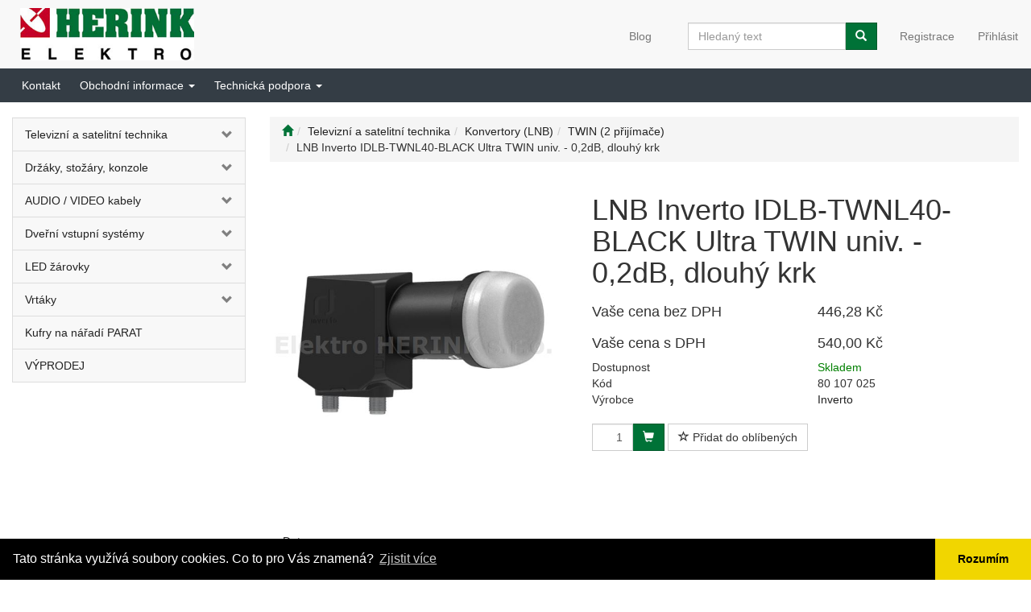

--- FILE ---
content_type: text/html; charset=utf-8
request_url: https://www.elektroherink.cz/lnb-inverto-idlb-twnl40-black-ultra--twin-univ--0-2db-dlouhy-krk/
body_size: 95359
content:
<!DOCTYPE html>
<html id="ctl00_html1" xmlns="http://www.w3.org/1999/xhtml" lang="cs" xml:lang="cs">
<head id="ctl00_Head1"><link rel='preconnect' href='//ajax.googleapis.com'><title>
	LNB Inverto IDLB-TWNL40-BLACK Ultra   TWIN univ. - 0,2dB, dlouhý krk | Elektro HERINK s.r.o.
</title><meta name="viewport" content="width=device-width, initial-scale=1.0, minimum-scale=1.0, maximum-scale=10.0" />
        <meta http-equiv="Content-Type" content="text/html; charset=utf-8" />
        <script type='text/javascript' src="//ajax.googleapis.com/ajax/libs/jquery/3.3.1/jquery.min.js"></script>
        
        <script src="/js?v=tuBBMUMYI33fbZsU5ZDwjEv-OWAceT8p0NcKa9w1yqs1" language="javascript" type="text/javascript"></script>
    <link href="../App_Themes/Default/css/bootstrap.css" type="text/css" rel="stylesheet" /><link href="../App_Themes/Default/css/custom1.css" type="text/css" rel="stylesheet" /><link href="../App_Themes/Default/css/deliverybranches.css" type="text/css" rel="stylesheet" /><link href="../App_Themes/Default/css/easyautocomplete.css" type="text/css" rel="stylesheet" /><link href="../App_Themes/Default/css/nivoslider.css" type="text/css" rel="stylesheet" /><link href="../App_Themes/Default/css/nivosliderdefault.css" type="text/css" rel="stylesheet" /><link href="../App_Themes/Default/css/owl.carousel.css" type="text/css" rel="stylesheet" /><link href="../App_Themes/Default/css/treetopnavbar.css" type="text/css" rel="stylesheet" /><meta name="description" content="LNB Inverto IDLB-TWNL40-BLACK Ultra   TWIN univ. - 0,2dB, dlouhý krk" /><meta name="keywords" content="LNB,Inverto,IDLB-TWNL40-BLACK,Ultra,,,TWIN,univ.,-,0,2dB,,dlouhý,krk" /><meta name="author" content="ELEKTROHERINK" /><meta name="copyright" content="ELEKTROHERINK" /><meta name="theme-color" content="#007237" /><meta name="robots" content="index,follow" /><meta name="googlebot" content="index,follow" /><!--[if lt IE 9]><script src="https://oss.maxcdn.com/html5shiv/3.7.2/html5shiv.min.js"></script><script src="https://oss.maxcdn.com/respond/1.4.2/respond.min.js"></script><![endif]--><meta property='og:title' content='LNB Inverto IDLB-TWNL40-BLACK Ultra   TWIN univ. - 0,2dB, dlouhý krk | Elektro HERINK s.r.o.' /><meta property='og:url' content='/lnb-inverto-idlb-twnl40-black-ultra--twin-univ--0-2db-dlouhy-krk/' /><meta property='og:type' content='product' /><meta property='og:image' content='http://www.elektroherink.cz/userdata/cache/400/WXO7000101.jpg' /><meta property='og:image:width' content='400' /><meta property='og:image:height' content='400' /><link href="/scripts/unbundled/fancybox/source/jquery.fancybox.css?v=2.1.5" type="text/css" rel="stylesheet" media="screen" /><script type="text/javascript" src="/scripts/unbundled/fancybox/source/jquery.fancybox.pack.js?v=2.1.5"></script><link href="/scripts/unbundled/fancybox/source/jquery.fancybox.css?v=2.1.5" type="text/css" rel="stylesheet" media="screen" /><script type="text/javascript" src="/scripts/unbundled/fancybox/source/jquery.fancybox.pack.js?v=2.1.5"></script><style type="text/css">
	.ctl00_ewpz1_mainTemplateCtrl_TemplateCtrl2_TCWebPartZone1_0 { border-color:Black;border-width:0px;border-style:Solid; }
	.ctl00_ewpz1_mainTemplateCtrl_TemplateCtrl2_TCWebPartZone1_1 {  }
	.ctl00_ewpz1_mainTemplateCtrl_WebPartZone1_0 { border-color:Black;border-width:1px;border-style:Solid; }
	.ctl00_ewpz1_mainTemplateCtrl_WebPartZone2_0 { border-color:Black;border-width:1px;border-style:Solid; }
	.ctl00_ewpz1_mainTemplateCtrl_WebPartZone21_0 { border-color:Black;border-width:1px;border-style:Solid; }
	.ctl00_ewpz1_mainTemplateCtrl_TCWebPartZone12_0 { border-color:Black;border-width:1px;border-style:Solid; }
	.ctl00_ewpz1_mainTemplateCtrl_WebPartZone3_0 { border-color:Black;border-width:1px;border-style:Solid; }
	.ctl00_ewpz1_mainTemplateCtrl_TCWebPartZone10_0 { border-color:Black;border-width:1px;border-style:Solid; }
	.ctl00_ewpz1_mainTemplateCtrl_WebPartZone21b_0 { border-color:Black;border-width:1px;border-style:Solid; }
	.ctl00_ewpz1_mainTemplateCtrl_WebPartZone2b_0 { border-color:Black;border-width:1px;border-style:Solid; }
	.ctl00_ewpz1_mainTemplateCtrl_WebPartZone22_0 { border-color:Black;border-width:1px;border-style:Solid; }
	.ctl00_ewpz1_mainTemplateCtrl_WebPartZone23_0 { border-color:Black;border-width:1px;border-style:Solid; }
	.ctl00_ewpz1_mainTemplateCtrl_TCWebPartZone8_0 { border-color:Black;border-width:1px;border-style:Solid; }
	.ctl00_ewpz1_mainTemplateCtrl_WebPartZone5_0 { border-color:Black;border-width:1px;border-style:Solid; }
	.ctl00_ewpz1_mainTemplateCtrl_WebPartZone4_0 { border-color:Black;border-width:1px;border-style:Solid; }
	.ctl00_ewpz1_mainTemplateCtrl_WebPartZone24_0 { border-color:Black;border-width:1px;border-style:Solid; }
	.ctl00_ewpz1_mainTemplateCtrl_TCWebPartZone9_0 { border-color:Black;border-width:1px;border-style:Solid; }
	.ctl00_ewpz1_mainTemplateCtrl_TCWebPartZone15_0 { border-color:Black;border-width:1px;border-style:Solid; }

</style></head>
<body id="ctl00_bodymaster">
    
    <form method="post" action="/lnb-inverto-idlb-twnl40-black-ultra--twin-univ--0-2db-dlouhy-krk/" onsubmit="javascript:return WebForm_OnSubmit();" id="aspnetForm">
<div>
<input type="hidden" name="__WPPS" id="__WPPS" value="s" />
<input type="hidden" name="__EVENTTARGET" id="__EVENTTARGET" value="" />
<input type="hidden" name="__EVENTARGUMENT" id="__EVENTARGUMENT" value="" />
<input type="hidden" name="__LASTFOCUS" id="__LASTFOCUS" value="" />
<input type="hidden" name="__VIEWSTATE" id="__VIEWSTATE" value="/wEPZwUPOGRlNTZmYjczODcyNjI3kQnPhaP21Zol8k4+EsAEg7/KcKg/rSiccHoAJ2ZQZRw=" />
</div>

<script type="text/javascript">
//<![CDATA[
var theForm = document.forms['aspnetForm'];
if (!theForm) {
    theForm = document.aspnetForm;
}
function __doPostBack(eventTarget, eventArgument) {
    if (!theForm.onsubmit || (theForm.onsubmit() != false)) {
        theForm.__EVENTTARGET.value = eventTarget;
        theForm.__EVENTARGUMENT.value = eventArgument;
        theForm.submit();
    }
}
//]]>
</script>


<script src="/WebResource.axd?d=_N8G9w9Y0eCe_v3w3IhVuYJuE1Vm0d2W2qDIsF651m9GVJCv1hKST7DP7pJAz4jnXv4mcxzaSmuuNuwFoTRyBSk4kc0ILncud6NxnPpbTL01&amp;t=638942282819057530" type="text/javascript"></script>

<script src='/scripts/unbundled/owl.carousel.js'></script><script>$(document).ready(function () {$('.slider-items').owlCarousel({navigation: true, slideSpeed: 300, paginationSpeed: 400, items: 6, itemsDesktop: [1279, 4], itemsDesktopSmall: [979, 3], itemsTablet: [768, 2], itemsMobile: [640, 1] });});</script>
<script type="text/javascript">
//<![CDATA[
var __cultureInfo = {"name":"cs-CZ","numberFormat":{"CurrencyDecimalDigits":2,"CurrencyDecimalSeparator":",","IsReadOnly":false,"CurrencyGroupSizes":[3],"NumberGroupSizes":[3],"PercentGroupSizes":[3],"CurrencyGroupSeparator":" ","CurrencySymbol":"Kč","NaNSymbol":"NaN","CurrencyNegativePattern":8,"NumberNegativePattern":1,"PercentPositivePattern":0,"PercentNegativePattern":0,"NegativeInfinitySymbol":"-∞","NegativeSign":"-","NumberDecimalDigits":2,"NumberDecimalSeparator":",","NumberGroupSeparator":" ","CurrencyPositivePattern":3,"PositiveInfinitySymbol":"∞","PositiveSign":"+","PercentDecimalDigits":2,"PercentDecimalSeparator":",","PercentGroupSeparator":" ","PercentSymbol":"%","PerMilleSymbol":"‰","NativeDigits":["0","1","2","3","4","5","6","7","8","9"],"DigitSubstitution":1},"dateTimeFormat":{"AMDesignator":"dop.","Calendar":{"MinSupportedDateTime":"\/Date(-62135596800000)\/","MaxSupportedDateTime":"\/Date(253402297199999)\/","AlgorithmType":1,"CalendarType":1,"Eras":[1],"TwoDigitYearMax":2029,"IsReadOnly":false},"DateSeparator":".","FirstDayOfWeek":1,"CalendarWeekRule":2,"FullDateTimePattern":"dddd d. MMMM yyyy H:mm:ss","LongDatePattern":"dddd d. MMMM yyyy","LongTimePattern":"H:mm:ss","MonthDayPattern":"d. MMMM","PMDesignator":"odp.","RFC1123Pattern":"ddd, dd MMM yyyy HH\u0027:\u0027mm\u0027:\u0027ss \u0027GMT\u0027","ShortDatePattern":"dd.MM.yyyy","ShortTimePattern":"H:mm","SortableDateTimePattern":"yyyy\u0027-\u0027MM\u0027-\u0027dd\u0027T\u0027HH\u0027:\u0027mm\u0027:\u0027ss","TimeSeparator":":","UniversalSortableDateTimePattern":"yyyy\u0027-\u0027MM\u0027-\u0027dd HH\u0027:\u0027mm\u0027:\u0027ss\u0027Z\u0027","YearMonthPattern":"MMMM yyyy","AbbreviatedDayNames":["ne","po","út","st","čt","pá","so"],"ShortestDayNames":["ne","po","út","st","čt","pá","so"],"DayNames":["neděle","pondělí","úterý","středa","čtvrtek","pátek","sobota"],"AbbreviatedMonthNames":["led","úno","bře","dub","kvě","čvn","čvc","srp","zář","říj","lis","pro",""],"MonthNames":["leden","únor","březen","duben","květen","červen","červenec","srpen","září","říjen","listopad","prosinec",""],"IsReadOnly":false,"NativeCalendarName":"Gregoriánský kalendář","AbbreviatedMonthGenitiveNames":["led","úno","bře","dub","kvě","čvn","čvc","srp","zář","říj","lis","pro",""],"MonthGenitiveNames":["ledna","února","března","dubna","května","června","července","srpna","září","října","listopadu","prosince",""]},"eras":[1,"n. l.",null,0]};//]]>
</script>

<script src="/ScriptResource.axd?d=Mog61KxDSmS_a0ozkZvYH1zmET8_z-9ofNk8J2qF2FlWV1XSKOJLNmSQ-LKviUTaJNHAwuHNh7RWz1dTKXbZUVm5y7giOLc4xXeg7X3P0d-k1PeQBPTcb4EmHmkS8DYo8pzG6SQpUuOSyfCMul2-5E1RWi7s6Zsl1Imuc5o8Omc1&amp;t=32e5dfca" type="text/javascript"></script>
<script src="/ScriptResource.axd?d=Buuk2vvzI_h5FJliP7y1sWNeaErZROGGjWPf-gwfPhwLd9friY9dztgk6fd46bI0PHpYUDj53Q6WNQA8_t-n1hXmRTpT7iHTYiYGKq7iIT2WuTleiCWRi-kEXwtcQmHyf82XA6RVbpgll8c2TdSqn7kf8L9LjEhe1LiYn9g6YW6KaSl-PiQq477ghnNt7KgE0&amp;t=32e5dfca" type="text/javascript"></script>
<script type="text/javascript">
//<![CDATA[
var PageMethods = function() {
PageMethods.initializeBase(this);
this._timeout = 0;
this._userContext = null;
this._succeeded = null;
this._failed = null;
}
PageMethods.prototype = {
_get_path:function() {
 var p = this.get_path();
 if (p) return p;
 else return PageMethods._staticInstance.get_path();},
GetAutoCompleteSearchTextDiskSystems:function(prefixText,count,contextKey,succeededCallback, failedCallback, userContext) {
return this._invoke(this._get_path(), 'GetAutoCompleteSearchTextDiskSystems',false,{prefixText:prefixText,count:count,contextKey:contextKey},succeededCallback,failedCallback,userContext); },
GetAutoCompleteSearchTextDOLTAK2025:function(prefixText,count,contextKey,succeededCallback, failedCallback, userContext) {
return this._invoke(this._get_path(), 'GetAutoCompleteSearchTextDOLTAK2025',false,{prefixText:prefixText,count:count,contextKey:contextKey},succeededCallback,failedCallback,userContext); },
GetAutoCompleteSearchTextTOPWET:function(prefixText,count,contextKey,succeededCallback, failedCallback, userContext) {
return this._invoke(this._get_path(), 'GetAutoCompleteSearchTextTOPWET',false,{prefixText:prefixText,count:count,contextKey:contextKey},succeededCallback,failedCallback,userContext); },
GetAutoCompleteSearchTextSTART2022:function(prefixText,count,contextKey,succeededCallback, failedCallback, userContext) {
return this._invoke(this._get_path(), 'GetAutoCompleteSearchTextSTART2022',false,{prefixText:prefixText,count:count,contextKey:contextKey},succeededCallback,failedCallback,userContext); },
GetAutoCompleteSearchText:function(prefixText,count,contextKey,succeededCallback, failedCallback, userContext) {
return this._invoke(this._get_path(), 'GetAutoCompleteSearchText',false,{prefixText:prefixText,count:count,contextKey:contextKey},succeededCallback,failedCallback,userContext); },
PostAutoCompleteSearchAddToCart:function(itemId,quantity,succeededCallback, failedCallback, userContext) {
return this._invoke(this._get_path(), 'PostAutoCompleteSearchAddToCart',false,{itemId:itemId,quantity:quantity},succeededCallback,failedCallback,userContext); },
CategoryGridGetRows:function(currpage,pagerows,succeededCallback, failedCallback, userContext) {
return this._invoke(this._get_path(), 'CategoryGridGetRows',false,{currpage:currpage,pagerows:pagerows},succeededCallback,failedCallback,userContext); }}
PageMethods.registerClass('PageMethods',Sys.Net.WebServiceProxy);
PageMethods._staticInstance = new PageMethods();
PageMethods.set_path = function(value) { PageMethods._staticInstance.set_path(value); }
PageMethods.get_path = function() { return PageMethods._staticInstance.get_path(); }
PageMethods.set_timeout = function(value) { PageMethods._staticInstance.set_timeout(value); }
PageMethods.get_timeout = function() { return PageMethods._staticInstance.get_timeout(); }
PageMethods.set_defaultUserContext = function(value) { PageMethods._staticInstance.set_defaultUserContext(value); }
PageMethods.get_defaultUserContext = function() { return PageMethods._staticInstance.get_defaultUserContext(); }
PageMethods.set_defaultSucceededCallback = function(value) { PageMethods._staticInstance.set_defaultSucceededCallback(value); }
PageMethods.get_defaultSucceededCallback = function() { return PageMethods._staticInstance.get_defaultSucceededCallback(); }
PageMethods.set_defaultFailedCallback = function(value) { PageMethods._staticInstance.set_defaultFailedCallback(value); }
PageMethods.get_defaultFailedCallback = function() { return PageMethods._staticInstance.get_defaultFailedCallback(); }
PageMethods.set_enableJsonp = function(value) { PageMethods._staticInstance.set_enableJsonp(value); }
PageMethods.get_enableJsonp = function() { return PageMethods._staticInstance.get_enableJsonp(); }
PageMethods.set_jsonpCallbackParameter = function(value) { PageMethods._staticInstance.set_jsonpCallbackParameter(value); }
PageMethods.get_jsonpCallbackParameter = function() { return PageMethods._staticInstance.get_jsonpCallbackParameter(); }
PageMethods.set_path("./");
PageMethods.GetAutoCompleteSearchTextDiskSystems= function(prefixText,count,contextKey,onSuccess,onFailed,userContext) {PageMethods._staticInstance.GetAutoCompleteSearchTextDiskSystems(prefixText,count,contextKey,onSuccess,onFailed,userContext); }
PageMethods.GetAutoCompleteSearchTextDOLTAK2025= function(prefixText,count,contextKey,onSuccess,onFailed,userContext) {PageMethods._staticInstance.GetAutoCompleteSearchTextDOLTAK2025(prefixText,count,contextKey,onSuccess,onFailed,userContext); }
PageMethods.GetAutoCompleteSearchTextTOPWET= function(prefixText,count,contextKey,onSuccess,onFailed,userContext) {PageMethods._staticInstance.GetAutoCompleteSearchTextTOPWET(prefixText,count,contextKey,onSuccess,onFailed,userContext); }
PageMethods.GetAutoCompleteSearchTextSTART2022= function(prefixText,count,contextKey,onSuccess,onFailed,userContext) {PageMethods._staticInstance.GetAutoCompleteSearchTextSTART2022(prefixText,count,contextKey,onSuccess,onFailed,userContext); }
PageMethods.GetAutoCompleteSearchText= function(prefixText,count,contextKey,onSuccess,onFailed,userContext) {PageMethods._staticInstance.GetAutoCompleteSearchText(prefixText,count,contextKey,onSuccess,onFailed,userContext); }
PageMethods.PostAutoCompleteSearchAddToCart= function(itemId,quantity,onSuccess,onFailed,userContext) {PageMethods._staticInstance.PostAutoCompleteSearchAddToCart(itemId,quantity,onSuccess,onFailed,userContext); }
PageMethods.CategoryGridGetRows= function(currpage,pagerows,onSuccess,onFailed,userContext) {PageMethods._staticInstance.CategoryGridGetRows(currpage,pagerows,onSuccess,onFailed,userContext); }
var gtc = Sys.Net.WebServiceProxy._generateTypedConstructor;
Type.registerNamespace('WebCtrlLib');
if (typeof(WebCtrlLib.CategoryGridItem) === 'undefined') {
WebCtrlLib.CategoryGridItem=gtc("WebCtrlLib.CategoryGridItem");
WebCtrlLib.CategoryGridItem.registerClass('WebCtrlLib.CategoryGridItem');
}
function WebForm_OnSubmit() {
null;
return true;
}
//]]>
</script>

<div>

	<input type="hidden" name="__VIEWSTATEGENERATOR" id="__VIEWSTATEGENERATOR" value="C5B4A0A1" />
</div>
        <script type="text/javascript">
//<![CDATA[
Sys.WebForms.PageRequestManager._initialize('ctl00$ScriptManager1', 'aspnetForm', ['tctl00$ewpz1$mainTemplateCtrl$TemplateCtrl1$updatePanelCart2','','tctl00$ewpz1$mainTemplateCtrl$TemplateCtrl1$updatePanelCart1','','tctl00$ewpz1$mainTemplateCtrl$TemplateCtrl1$SearchNavBar2$upDocumentType','','tctl00$ewpz1$mainTemplateCtrl$TemplateCtrl1$SearchNavBar5$upDocumentType','','tctl00$webPartManager1$HistoryNavBar1$upDocumentType','','tctl00$ewpz1$mainTemplateCtrl$ImgNavBar2$upImgNavBar','','tctl00$ewpz1$mainTemplateCtrl$ImgNavBar3$upImgNavBar','','tctl00$webPartManager1$gwpupdatePanelProductPrice$updatePanelProductPrice','','tctl00$webPartManager1$DocumentExplorer21$upDocumentType','','tctl00$webPartManager1$DocumentExplorer23$upDocumentType','','tctl00$webPartManager1$DocumentExplorer22$upDocumentType','','tctl00$webPartManager1$SendEmailRequest1$upDocumentTypeSEQ','','tctl00$updatePanel1',''], ['ctl00$ScriptManager1',''], [], 90, 'ctl00');
//]]>
</script>
<input type="hidden" name="ctl00$ScriptManager1" id="ctl00_ScriptManager1" />
<script type="text/javascript">
//<![CDATA[
Sys.Application.setServerId("ctl00_ScriptManager1", "ctl00$ScriptManager1");
Sys.Application._enableHistoryInScriptManager();
//]]>
</script>

        <script language="JavaScript" type="text/javascript">
            var prm = Sys.WebForms.PageRequestManager.getInstance();
            prm.add_initializeRequest(InitializeRequest);
            prm.add_endRequest(EndRequest);
        </script>

        <span id="ctl00_webPartManager1"></span>
        

        

        

        <div class='maindiv-null'>
            <div id="megadiv-null">
                


<div id="ctl00_ewpz1_mainTemplateCtrl_TemplateCtrl1_head">

</div>


<nav class="navbar navbar-default navbar-fixed-top custom-header-navbar" role="navigation">
    <div class="container">
		<div class="row">
			<div class="hidden-xs col-sm-4 col-md-2">
				<div class="noborder custom-thumb-header">
					<a href="/">
						<img src="/userdata/images/logo.png" alt="Logo" class="img-responsive logo-top-left"/>						
					</a>
				</div>
			</div>
			<div class="col-xs-12 col-sm-8 col-md-10 custom-header-xs-height">				
				<a class="navbar-brand visible-xs" href="/"><span class='glyphicon glyphicon-home'></span></a>
				<div class="nav navbar-nav navbar-left header-row-contact hidden-xs hidden-sm hidden-md">
					<div class="bn-mail-header"><a href="mailto:obchod@elektroherink.cz">obchod@elektroherink.cz</a></div>
					<div class="bn-tel-header"><a href='tel:+420 377 222 255'>+420 377 222 255</a></div>
				</div>			

				<button type="button" class="navbar-toggle visible-xs visible-sm" data-toggle="collapse" data-target=".sidebar-navbar-collapse" onclick="$('html,body').animate({scrollTop:0},'slow');return false;">
					<span class="sr-only">Toggle navigation</span>
					<span class="icon-bar"></span>
					<span class="icon-bar"></span>
					<span class="icon-bar"></span>
					<span class="icon-bar"></span>
				</button>
				<button type="button" class="navbar-toggle" data-toggle="collapse" data-target=".login-navbar-collapse">
					<span class="sr-only">Toggle navigation</span>
					<span class="glyphicon glyphicon-user"></span>
				</button>
				
				<button type="button" id="navbar-toggle4" class="navbar-toggle collapsed custom-button-search-toggle" data-toggle="collapse" data-target=".search-navbar-collapse">
					<span class="sr-only">Toggle search</span>
					<span class="glyphicon glyphicon-search"></span>
				</button>
				
			
				<div id="ctl00_ewpz1_mainTemplateCtrl_TemplateCtrl1_updatePanelCart2">
	 
						
					
</div>
				
				<div class="collapse navbar-collapse" id="bs-example-navbar-collapse-1">
					<div id="ctl00_ewpz1_mainTemplateCtrl_TemplateCtrl1_updatePanelCart1">
	    								
							<ul class="nav navbar-nav navbar-right nav-top-margin visible-md visible-lg">
								
							</ul>
						
</div>
					<ul class="nav navbar-nav navbar-right nav-top-margin hidden-xs hidden-sm">
						<li class='bnregister'><a class='btn' href='/webform4.aspx?return_url=%2flnb-inverto-idlb-twnl40-black-ultra--twin-univ--0-2db-dlouhy-krk%2f'>Registrace</a></li><li class='bnlogin'><a id="ctl00_ewpz1_mainTemplateCtrl_TemplateCtrl1_LoginNavBar_BnLoginForm" class="btn" href="javascript:__doPostBack(&#39;ctl00$ewpz1$mainTemplateCtrl$TemplateCtrl1$LoginNavBar$BnLoginForm&#39;,&#39;&#39;)">Přihlásit</a></li>
					</ul>
					<div class="navbar-form navbar-right search-header hidden-xs hidden-sm" role="search">
						<div id="ctl00_ewpz1_mainTemplateCtrl_TemplateCtrl1_SearchNavBar2">
	<div id="ctl00_ewpz1_mainTemplateCtrl_TemplateCtrl1_SearchNavBar2_upDocumentType">
		<div class='input-group'><input name="ctl00$ewpz1$mainTemplateCtrl$TemplateCtrl1$SearchNavBar2$tbSearchText" type="search" id="ctl00_ewpz1_mainTemplateCtrl_TemplateCtrl1_SearchNavBar2_tbSearchText" class="form-control searchnavbar-input" onkeydown="javascript:KeyDownHandler(event,&#39;ctl00$ewpz1$mainTemplateCtrl$TemplateCtrl1$SearchNavBar2$BnVyhledat1&#39;);" placeholder="Hledaný text" /><span class='input-group-btn'><a id="ctl00_ewpz1_mainTemplateCtrl_TemplateCtrl1_SearchNavBar2_BnVyhledat1" class="btn btn-primary btn-search" aria-label="Vyhledat" href="javascript:__doPostBack(&#39;ctl00$ewpz1$mainTemplateCtrl$TemplateCtrl1$SearchNavBar2$BnVyhledat1&#39;,&#39;&#39;)" style="cursor:pointer;"><span class='glyphicon glyphicon-search'></span></a></span></div>
	</div>
</div>
					</div>	
				<div class="navbar-menu">
                     <a href="/blog/"><span>Blog</span></a>
                 </div>  					
				</div>
				  				
			</div>
			
			<div class="visible-xs visible-sm login-nav-col">	
				<ul class="navbar-form nav navbar-nav navbar-right login-navbar-collapse collapse">
					<li class='bnregister'><a class='btn' href='/webform4.aspx?return_url=%2flnb-inverto-idlb-twnl40-black-ultra--twin-univ--0-2db-dlouhy-krk%2f'>Registrace</a></li><li class='bnlogin'><a id="ctl00_ewpz1_mainTemplateCtrl_TemplateCtrl1_LoginNavBar2_BnLoginForm" class="btn" href="javascript:__doPostBack(&#39;ctl00$ewpz1$mainTemplateCtrl$TemplateCtrl1$LoginNavBar2$BnLoginForm&#39;,&#39;&#39;)">Přihlásit</a></li>
				</ul>
			</div>
			<div class="visible-xs visible-sm search-col">			
				<div class="navbar-form navbar-right navbar-nav navbar-collapse-cust custom-search-nav-top search-navbar-collapse collapse" role="search">
					<div id="ctl00_ewpz1_mainTemplateCtrl_TemplateCtrl1_SearchNavBar5">
	<div id="ctl00_ewpz1_mainTemplateCtrl_TemplateCtrl1_SearchNavBar5_upDocumentType">
		<div class='input-group'><input name="ctl00$ewpz1$mainTemplateCtrl$TemplateCtrl1$SearchNavBar5$tbSearchText" type="search" id="ctl00_ewpz1_mainTemplateCtrl_TemplateCtrl1_SearchNavBar5_tbSearchText" class="form-control searchnavbar-input" onkeydown="javascript:KeyDownHandler(event,&#39;ctl00$ewpz1$mainTemplateCtrl$TemplateCtrl1$SearchNavBar5$BnVyhledat1&#39;);" placeholder="Hledaný text" /><span class='input-group-btn'><a id="ctl00_ewpz1_mainTemplateCtrl_TemplateCtrl1_SearchNavBar5_BnVyhledat1" class="btn btn-primary btn-search" aria-label="Vyhledat" href="javascript:__doPostBack(&#39;ctl00$ewpz1$mainTemplateCtrl$TemplateCtrl1$SearchNavBar5$BnVyhledat1&#39;,&#39;&#39;)" style="cursor:pointer;"><span class='glyphicon glyphicon-search'></span></a></span></div>
	</div>
</div>
				</div>
			</div>	
        </div>
    </div>
</nav>

<nav class="navbar navbar-default navbar-fixed-top custom-header hidden-xs hidden-sm" role="navigation">
<div class="container">
<div class="collapse navbar-collapse" id="bs-example-navbar-collapse-2">
<ul class="nav navbar-nav navbar-left">
	<li><a href="/dokument/kontakty/"><span>Kontakt</span></a></li>
	<li class="dropdown">
		<a href="#" class="dropdown-toggle" data-toggle="dropdown" role="button" aria-haspopup="true" aria-expanded="false"><span>Obchodní informace</span> <span class="caret"></span></a>
		<ul class="dropdown-menu">
			<li><a href="/dokument/cenik-dopravy/"><span>Ceník dopravy</span></a></li>
			<li><a href="/dokument/sledovani-zasilek/"><span>Sledování zásilek</span></a></li>
			<li><a href="/dokument/zarucni-a-pozarucni-servis/"><span>Záruční a pozáruční servis</span></a></li>
		</ul>
	</li>
	<li class="dropdown">
		<a href="#" class="dropdown-toggle" data-toggle="dropdown" role="button" aria-haspopup="true" aria-expanded="false"><span>Technická podpora</span> <span class="caret"></span></a>
		<ul class="dropdown-menu">
			<li><a href="/dokument/navrh-zapojeni/"><span>Návrh zapojení</span></a></li>
			<li><a href="/dokument/archiv-novinek/"><span>Archiv novinek</span></a></li>
			<li><a href="/dokument/obecne-informace/"><span>Obecné informace</span></a></li>
		</ul>
	</li>
</ul>
</div>
</div>
</nav>
<div class="container custom-container">
    <div class="row">
        

<div class="col-md-3 col-lg-2">
    <div class="text-center visible-xs">
        <a href="/">
		<img src="/userdata/images/logo.png" alt="Logo" class="img-responsive logo-top-left"/>
	</a>		
    </div>
	
    <div class="sidebar-nav">
        <div class="navbar navbar-default" role="navigation" style="min-height: 0px; border: 0px;">
            <div class="navbar-collapse collapse sidebar-navbar-collapse" style="padding: 1px; border: 0px;">
                <div id="ctl00_ewpz1_mainTemplateCtrl_TemplateCtrl2_TCWebPartZone1">
	<div id="WebPart_MetaDataNavBar1">
		<div id="ctl00_webPartManager1_MetaDataNavBar1">

		</div>
	</div><div id="WebPart_TreeNavBar1">
		<ul class='nav sidebar'><li class='sidebar-item'><div class='row'><a class=' col-xs-10' href='/kategorie/televizni-a-satelitni-technika/'>Televizní a satelitní technika</a><a href='#m8200000101' class=' col-xs-2 accordion-toggle collapsed' data-toggle='collapse' aria-expanded='false' aria-label='kategorie' role='button'></a></div><ul id='m8200000101' class='nav collapse sidebar' aria-expanded='false'><li class='sidebar-item'><div class='row'><a class=' col-xs-12' href='/kategorie/televizni-a-satelitni-technika/prijimace/'>Přijímače</a></div></li><li class='sidebar-item'><div class='row'><a class=' col-xs-10' href='/kategorie/televizni-a-satelitni-technika/dekodovaci-karty-a-ca-moduly/'>Dekódovací karty a CA moduly</a><a href='#m4300000101' class=' col-xs-2 accordion-toggle collapsed' data-toggle='collapse' aria-expanded='false' aria-label='kategorie' role='button'></a></div><ul id='m4300000101' class='nav collapse sidebar' aria-expanded='false'><li class='sidebar-item'><div class='row'><a class=' col-xs-12' href='/kategorie/televizni-a-satelitni-technika/dekodovaci-karty-a-ca-moduly/karty/'>karty</a></div></li><li class='sidebar-item'><div class='row'><a class=' col-xs-12' href='/kategorie/televizni-a-satelitni-technika/dekodovaci-karty-a-ca-moduly/ca-moduly/'>CA moduly</a></div></li></ul></li><li class='sidebar-item'><div class='row'><a class=' col-xs-10' href='/kategorie/televizni-a-satelitni-technika/anteny-pro-prijem-pozemni-tv/'>Antény pro příjem pozemní TV</a><a href='#m7300000101' class=' col-xs-2 accordion-toggle collapsed' data-toggle='collapse' aria-expanded='false' aria-label='kategorie' role='button'></a></div><ul id='m7300000101' class='nav collapse sidebar' aria-expanded='false'><li class='sidebar-item'><div class='row'><a class=' col-xs-12' href='/kategorie/televizni-a-satelitni-technika/anteny-pro-prijem-pozemni-tv/vkv-pasmo-fm-/'>VKV pásmo (FM)</a></div></li><li class='sidebar-item'><div class='row'><a class=' col-xs-12' href='/kategorie/televizni-a-satelitni-technika/anteny-pro-prijem-pozemni-tv/dab/'>DAB</a></div></li><li class='sidebar-item'><div class='row'><a class=' col-xs-12' href='/kategorie/televizni-a-satelitni-technika/anteny-pro-prijem-pozemni-tv/vhf-pasmo/'>VHF pásmo</a></div></li><li class='sidebar-item'><div class='row'><a class=' col-xs-10' href='/kategorie/televizni-a-satelitni-technika/anteny-pro-prijem-pozemni-tv/uhf-pasmo/'>UHF pásmo</a><a href='#mb300000101' class=' col-xs-2 accordion-toggle collapsed' data-toggle='collapse' aria-expanded='false' aria-label='kategorie' role='button'></a></div><ul id='mb300000101' class='nav collapse sidebar' aria-expanded='false'><li class='sidebar-item'><div class='row'><a class=' col-xs-12' href='/kategorie/televizni-a-satelitni-technika/anteny-pro-prijem-pozemni-tv/uhf-pasmo/kanal-21--69/'>kanál 21 - 69</a></div></li><li class='sidebar-item'><div class='row'><a class=' col-xs-12' href='/kategorie/televizni-a-satelitni-technika/anteny-pro-prijem-pozemni-tv/uhf-pasmo/kanal-21--60/'>kanál 21 - 60</a></div></li><li class='sidebar-item'><div class='row'><a class=' col-xs-12' href='/kategorie/televizni-a-satelitni-technika/anteny-pro-prijem-pozemni-tv/uhf-pasmo/kanal-21--48/'>kanál 21 - 48</a></div></li></ul></li></ul></li><li class='sidebar-item'><div class='row'><a class=' col-xs-10' href='/kategorie/televizni-a-satelitni-technika/anteny-pro-prijem-satelitni-tv/'>Antény pro příjem satelitní TV</a><a href='#mi300000101' class=' col-xs-2 accordion-toggle collapsed' data-toggle='collapse' aria-expanded='false' aria-label='kategorie' role='button'></a></div><ul id='mi300000101' class='nav collapse sidebar' aria-expanded='false'><li class='sidebar-item'><div class='row'><a class=' col-xs-12' href='/kategorie/televizni-a-satelitni-technika/anteny-pro-prijem-satelitni-tv/material-hlinik/'>materiál hliník</a></div></li><li class='sidebar-item'><div class='row'><a class=' col-xs-12' href='/kategorie/televizni-a-satelitni-technika/anteny-pro-prijem-satelitni-tv/prislusentsvi--multifeed/'>příslušentsví + multifeed</a></div></li></ul></li><li class='sidebar-item'><div class='row'><a class=' col-xs-10' href='/kategorie/televizni-a-satelitni-technika/konvertory-lnb-/'>Konvertory (LNB)</a><a href='#ml300000101' class=' col-xs-2 accordion-toggle collapsed' data-toggle='collapse' aria-expanded='false' aria-label='kategorie' role='button'></a></div><ul id='ml300000101' class='nav collapse sidebar' aria-expanded='false'><li class='sidebar-item'><div class='row'><a class=' col-xs-12' href='/kategorie/televizni-a-satelitni-technika/konvertory-lnb-/single--1-prijimac-/'>SINGLE  (1 přijímač)</a></div></li><li class='sidebar-item'><div class='row'><a class=' col-xs-12' href='/kategorie/televizni-a-satelitni-technika/konvertory-lnb-/twin--2-prijimace-/'>TWIN  (2 přijímače)</a></div></li><li class='sidebar-item'><div class='row'><a class=' col-xs-12' href='/kategorie/televizni-a-satelitni-technika/konvertory-lnb-/quatro--low--high-v-h-/'>QUATRO  (Low + High V/H)</a></div></li><li class='sidebar-item'><div class='row'><a class=' col-xs-12' href='/kategorie/televizni-a-satelitni-technika/konvertory-lnb-/quad--4-prijimace-/'>QUAD  (4 přijímače)</a></div></li><li class='sidebar-item'><div class='row'><a class=' col-xs-12' href='/kategorie/televizni-a-satelitni-technika/konvertory-lnb-/monoblock--2-druzice-/'>monoblock  (2 družice)</a></div></li><li class='sidebar-item'><div class='row'><a class=' col-xs-12' href='/kategorie/televizni-a-satelitni-technika/konvertory-lnb-/wideband/'>Wideband</a></div></li></ul></li><li class='sidebar-item'><div class='row'><a class=' col-xs-10' href='/kategorie/televizni-a-satelitni-technika/hlavni-stanice--sta/'>Hlavní stanice - STA</a><a href='#mh900000101' class=' col-xs-2 accordion-toggle collapsed' data-toggle='collapse' aria-expanded='false' aria-label='kategorie' role='button'></a></div><ul id='mh900000101' class='nav collapse sidebar' aria-expanded='false'><li class='sidebar-item'><div class='row'><a class=' col-xs-12' href='/kategorie/televizni-a-satelitni-technika/hlavni-stanice--sta/kompaktni-sestavy/'>kompaktní sestavy</a></div></li><li class='sidebar-item'><div class='row'><a class=' col-xs-12' href='/kategorie/televizni-a-satelitni-technika/hlavni-stanice--sta/transmodulatory/'>transmodulátory</a></div></li><li class='sidebar-item'><div class='row'><a class=' col-xs-12' href='/kategorie/televizni-a-satelitni-technika/hlavni-stanice--sta/ip-streamer/'>IP streamer</a></div></li><li class='sidebar-item'><div class='row'><a class=' col-xs-12' href='/kategorie/televizni-a-satelitni-technika/hlavni-stanice--sta/konvertory-kanal-procesory-/'>konvertory (kanál. procesory)</a></div></li><li class='sidebar-item'><div class='row'><a class=' col-xs-12' href='/kategorie/televizni-a-satelitni-technika/hlavni-stanice--sta/zdroje/'>zdroje</a></div></li><li class='sidebar-item'><div class='row'><a class=' col-xs-12' href='/kategorie/televizni-a-satelitni-technika/hlavni-stanice--sta/prislusenstvi/'>příslušenství</a></div></li></ul></li><li class='sidebar-item'><div class='row'><a class=' col-xs-12' href='/kategorie/televizni-a-satelitni-technika/dvb-s--dvb-t/'>DVB-S => DVB-T</a></div></li><li class='sidebar-item'><div class='row'><a class=' col-xs-12' href='/kategorie/televizni-a-satelitni-technika/dvb-s--ip/'>DVB-S => IP</a></div></li><li class='sidebar-item'><div class='row'><a class=' col-xs-12' href='/kategorie/televizni-a-satelitni-technika/dvb-s-s2--dvb-t-dvb-c/'>DVB-S/S2 => DVB-T, DVB-C</a></div></li><li class='sidebar-item'><div class='row'><a class=' col-xs-12' href='/kategorie/televizni-a-satelitni-technika/dvb-s-s2--ip/'>DVB-S/S2 => IP</a></div></li><li class='sidebar-item'><div class='row'><a class=' col-xs-10' href='/kategorie/televizni-a-satelitni-technika/zesilovace--zdroje/'>Zesilovače + zdroje</a><a href='#ma400000101' class=' col-xs-2 accordion-toggle collapsed' data-toggle='collapse' aria-expanded='false' aria-label='kategorie' role='button'></a></div><ul id='ma400000101' class='nav collapse sidebar' aria-expanded='false'><li class='sidebar-item'><div class='row'><a class=' col-xs-12' href='/kategorie/televizni-a-satelitni-technika/zesilovace--zdroje/predzesilovace/'>předzesilovače</a></div></li><li class='sidebar-item'><div class='row'><a class=' col-xs-10' href='/kategorie/televizni-a-satelitni-technika/zesilovace--zdroje/domovni-zesilovace-ita/'>domovní zesilovače ITA</a><a href='#m8a00000101' class=' col-xs-2 accordion-toggle collapsed' data-toggle='collapse' aria-expanded='false' aria-label='kategorie' role='button'></a></div><ul id='m8a00000101' class='nav collapse sidebar' aria-expanded='false'><li class='sidebar-item'><div class='row'><a class=' col-xs-12' href='/kategorie/televizni-a-satelitni-technika/zesilovace--zdroje/domovni-zesilovace-ita/bez-zdroje/'>bez zdroje</a></div></li><li class='sidebar-item'><div class='row'><a class=' col-xs-12' href='/kategorie/televizni-a-satelitni-technika/zesilovace--zdroje/domovni-zesilovace-ita/s-oddelenym-zdrojem/'>s odděleným zdrojem</a></div></li><li class='sidebar-item'><div class='row'><a class=' col-xs-12' href='/kategorie/televizni-a-satelitni-technika/zesilovace--zdroje/domovni-zesilovace-ita/se-zabudovanym-zdrojem/'>se zabudovaným zdrojem</a></div></li></ul></li><li class='sidebar-item'><div class='row'><a class=' col-xs-10' href='/kategorie/televizni-a-satelitni-technika/zesilovace--zdroje/domovni-zesilovace-sta/'>domovní zesilovače STA</a><a href='#m4500000101' class=' col-xs-2 accordion-toggle collapsed' data-toggle='collapse' aria-expanded='false' aria-label='kategorie' role='button'></a></div><ul id='m4500000101' class='nav collapse sidebar' aria-expanded='false'><li class='sidebar-item'><div class='row'><a class=' col-xs-12' href='/kategorie/televizni-a-satelitni-technika/zesilovace--zdroje/domovni-zesilovace-sta/se-zabudovanym-zdrojem/'>se zabudovaným zdrojem</a></div></li></ul></li><li class='sidebar-item'><div class='row'><a class=' col-xs-10' href='/kategorie/televizni-a-satelitni-technika/zesilovace--zdroje/linkove--sirokopasmove/'>linkové - širokopásmové</a><a href='#m1b00000101' class=' col-xs-2 accordion-toggle collapsed' data-toggle='collapse' aria-expanded='false' aria-label='kategorie' role='button'></a></div><ul id='m1b00000101' class='nav collapse sidebar' aria-expanded='false'><li class='sidebar-item'><div class='row'><a class=' col-xs-12' href='/kategorie/televizni-a-satelitni-technika/zesilovace--zdroje/linkove--sirokopasmove/se-zdrojem/'>se zdrojem</a></div></li></ul></li><li class='sidebar-item'><div class='row'><a class=' col-xs-12' href='/kategorie/televizni-a-satelitni-technika/zesilovace--zdroje/zesilovace-tv--sat/'>zesilovače TV / SAT</a></div></li><li class='sidebar-item'><div class='row'><a class=' col-xs-12' href='/kategorie/televizni-a-satelitni-technika/zesilovace--zdroje/programovatelne/'>programovatelné</a></div></li><li class='sidebar-item'><div class='row'><a class=' col-xs-12' href='/kategorie/televizni-a-satelitni-technika/zesilovace--zdroje/zdroje/'>zdroje</a></div></li><li class='sidebar-item'><div class='row'><a class=' col-xs-12' href='/kategorie/televizni-a-satelitni-technika/zesilovace--zdroje/prislusenstvi/'>příslušenství</a></div></li></ul></li><li class='sidebar-item'><div class='row'><a class=' col-xs-10' href='/kategorie/televizni-a-satelitni-technika/multiprepinace/'>Multipřepínače</a><a href='#m5400000101' class=' col-xs-2 accordion-toggle collapsed' data-toggle='collapse' aria-expanded='false' aria-label='kategorie' role='button'></a></div><ul id='m5400000101' class='nav collapse sidebar' aria-expanded='false'><li class='sidebar-item'><div class='row'><a class=' col-xs-10' href='/kategorie/televizni-a-satelitni-technika/multiprepinace/univerzalni-multiprepinace/'>Univerzální multipřepínače</a><a href='#mcvg0000101' class=' col-xs-2 accordion-toggle collapsed' data-toggle='collapse' aria-expanded='false' aria-label='kategorie' role='button'></a></div><ul id='mcvg0000101' class='nav collapse sidebar' aria-expanded='false'><li class='sidebar-item'><div class='row'><a class=' col-xs-12' href='/kategorie/televizni-a-satelitni-technika/multiprepinace/univerzalni-multiprepinace/pro-1-druzici/'>pro 1 družici</a></div></li><li class='sidebar-item'><div class='row'><a class=' col-xs-12' href='/kategorie/televizni-a-satelitni-technika/multiprepinace/univerzalni-multiprepinace/pro-2-druzice/'>pro 2 družice</a></div></li><li class='sidebar-item'><div class='row'><a class=' col-xs-12' href='/kategorie/televizni-a-satelitni-technika/multiprepinace/univerzalni-multiprepinace/pro-3-druzice/'>pro 3 družice</a></div></li><li class='sidebar-item'><div class='row'><a class=' col-xs-12' href='/kategorie/televizni-a-satelitni-technika/multiprepinace/univerzalni-multiprepinace/pro-4-druzice/'>pro 4 družice</a></div></li><li class='sidebar-item'><div class='row'><a class=' col-xs-12' href='/kategorie/televizni-a-satelitni-technika/multiprepinace/univerzalni-multiprepinace/zesilovace/'>zesilovače</a></div></li><li class='sidebar-item'><div class='row'><a class=' col-xs-12' href='/kategorie/televizni-a-satelitni-technika/multiprepinace/univerzalni-multiprepinace/prislusenstvi/'>příslušenství</a></div></li></ul></li><li class='sidebar-item'><div class='row'><a class=' col-xs-10' href='/kategorie/televizni-a-satelitni-technika/multiprepinace/hvezdicovy-rozvod/'>hvězdicový rozvod</a><a href='#m6400000101' class=' col-xs-2 accordion-toggle collapsed' data-toggle='collapse' aria-expanded='false' aria-label='kategorie' role='button'></a></div><ul id='m6400000101' class='nav collapse sidebar' aria-expanded='false'><li class='sidebar-item'><div class='row'><a class=' col-xs-12' href='/kategorie/televizni-a-satelitni-technika/multiprepinace/hvezdicovy-rozvod/pro-1-druzici/'>pro 1 družici</a></div></li><li class='sidebar-item'><div class='row'><a class=' col-xs-12' href='/kategorie/televizni-a-satelitni-technika/multiprepinace/hvezdicovy-rozvod/pro-2-druzice/'>pro 2 družice</a></div></li><li class='sidebar-item'><div class='row'><a class=' col-xs-12' href='/kategorie/televizni-a-satelitni-technika/multiprepinace/hvezdicovy-rozvod/pro-3-druzice/'>pro 3 družice</a></div></li><li class='sidebar-item'><div class='row'><a class=' col-xs-12' href='/kategorie/televizni-a-satelitni-technika/multiprepinace/hvezdicovy-rozvod/pro-4-druzice/'>pro 4 družice</a></div></li></ul></li><li class='sidebar-item'><div class='row'><a class=' col-xs-10' href='/kategorie/televizni-a-satelitni-technika/multiprepinace/kaskadni-rozvod/'>kaskádní rozvod</a><a href='#m1e00000101' class=' col-xs-2 accordion-toggle collapsed' data-toggle='collapse' aria-expanded='false' aria-label='kategorie' role='button'></a></div><ul id='m1e00000101' class='nav collapse sidebar' aria-expanded='false'><li class='sidebar-item'><div class='row'><a class=' col-xs-12' href='/kategorie/televizni-a-satelitni-technika/multiprepinace/kaskadni-rozvod/pro-1-druzici/'>pro 1 družici</a></div></li><li class='sidebar-item'><div class='row'><a class=' col-xs-12' href='/kategorie/televizni-a-satelitni-technika/multiprepinace/kaskadni-rozvod/pro-2-druzice/'>pro 2 družice</a></div></li><li class='sidebar-item'><div class='row'><a class=' col-xs-12' href='/kategorie/televizni-a-satelitni-technika/multiprepinace/kaskadni-rozvod/pro-3-druzice/'>pro 3 družice</a></div></li><li class='sidebar-item'><div class='row'><a class=' col-xs-12' href='/kategorie/televizni-a-satelitni-technika/multiprepinace/kaskadni-rozvod/pro-4-druzice/'>pro 4 družice</a></div></li></ul></li><li class='sidebar-item'><div class='row'><a class=' col-xs-10' href='/kategorie/televizni-a-satelitni-technika/multiprepinace/scr-unicable-/'>SCR (Unicable)</a><a href='#mci10000101' class=' col-xs-2 accordion-toggle collapsed' data-toggle='collapse' aria-expanded='false' aria-label='kategorie' role='button'></a></div><ul id='mci10000101' class='nav collapse sidebar' aria-expanded='false'><li class='sidebar-item'><div class='row'><a class=' col-xs-12' href='/kategorie/televizni-a-satelitni-technika/multiprepinace/scr-unicable-/pro-1-druzici/'>pro 1 družici</a></div></li><li class='sidebar-item'><div class='row'><a class=' col-xs-12' href='/kategorie/televizni-a-satelitni-technika/multiprepinace/scr-unicable-/pro-2-druzice/'>pro 2 družice</a></div></li><li class='sidebar-item'><div class='row'><a class=' col-xs-12' href='/kategorie/televizni-a-satelitni-technika/multiprepinace/scr-unicable-/pro-4-druzice/'>pro 4 družice</a></div></li></ul></li><li class='sidebar-item'><div class='row'><a class=' col-xs-12' href='/kategorie/televizni-a-satelitni-technika/multiprepinace/scr-prislusenstvi/'>SCR příslušenství</a></div></li><li class='sidebar-item'><div class='row'><a class=' col-xs-12' href='/kategorie/televizni-a-satelitni-technika/multiprepinace/zesilovace/'>zesilovače</a></div></li><li class='sidebar-item'><div class='row'><a class=' col-xs-12' href='/kategorie/televizni-a-satelitni-technika/multiprepinace/rozbocovace/'>rozbočovače</a></div></li><li class='sidebar-item'><div class='row'><a class=' col-xs-12' href='/kategorie/televizni-a-satelitni-technika/multiprepinace/odbocovace/'>odbočovače</a></div></li><li class='sidebar-item'><div class='row'><a class=' col-xs-12' href='/kategorie/televizni-a-satelitni-technika/multiprepinace/zdroje-pro-msw/'>zdroje pro MSW</a></div></li><li class='sidebar-item'><div class='row'><a class=' col-xs-12' href='/kategorie/televizni-a-satelitni-technika/multiprepinace/prislusenstvi/'>příslušenství</a></div></li></ul></li><li class='sidebar-item'><div class='row'><a class=' col-xs-12' href='/kategorie/televizni-a-satelitni-technika/prepinace-diseqc/'>Přepínače DiSEqC</a></div></li><li class='sidebar-item'><div class='row'><a class=' col-xs-12' href='/kategorie/televizni-a-satelitni-technika/ostatni-prepinace-a-slucovace/'>Ostatní přepínače a slučovače</a></div></li><li class='sidebar-item'><div class='row'><a class=' col-xs-10' href='/kategorie/televizni-a-satelitni-technika/opticke-site/'>Optické sítě</a><a href='#mc510000101' class=' col-xs-2 accordion-toggle collapsed' data-toggle='collapse' aria-expanded='false' aria-label='kategorie' role='button'></a></div><ul id='mc510000101' class='nav collapse sidebar' aria-expanded='false'><li class='sidebar-item'><div class='row'><a class=' col-xs-12' href='/kategorie/televizni-a-satelitni-technika/opticke-site/opticke-vysilace/'>optické vysílače</a></div></li><li class='sidebar-item'><div class='row'><a class=' col-xs-12' href='/kategorie/televizni-a-satelitni-technika/opticke-site/opticke-prijimace/'>optické přijímače</a></div></li><li class='sidebar-item'><div class='row'><a class=' col-xs-12' href='/kategorie/televizni-a-satelitni-technika/opticke-site/opticke-rozbocovace/'>optické rozbočovače</a></div></li><li class='sidebar-item'><div class='row'><a class=' col-xs-12' href='/kategorie/televizni-a-satelitni-technika/opticke-site/opticke-kabely/'>optické kabely</a></div></li><li class='sidebar-item'><div class='row'><a class=' col-xs-12' href='/kategorie/televizni-a-satelitni-technika/opticke-site/prislusenstvi/'>příslušenství</a></div></li></ul></li><li class='sidebar-item'><div class='row'><a class=' col-xs-10' href='/kategorie/televizni-a-satelitni-technika/pasivni-prvky/'>Pasivní prvky</a><a href='#m1600000101' class=' col-xs-2 accordion-toggle collapsed' data-toggle='collapse' aria-expanded='false' aria-label='kategorie' role='button'></a></div><ul id='m1600000101' class='nav collapse sidebar' aria-expanded='false'><li class='sidebar-item'><div class='row'><a class=' col-xs-10' href='/kategorie/televizni-a-satelitni-technika/pasivni-prvky/rozbocovace-slucovace/'>rozbočovače/slučovače</a><a href='#m4600000101' class=' col-xs-2 accordion-toggle collapsed' data-toggle='collapse' aria-expanded='false' aria-label='kategorie' role='button'></a></div><ul id='m4600000101' class='nav collapse sidebar' aria-expanded='false'><li class='sidebar-item'><div class='row'><a class=' col-xs-12' href='/kategorie/televizni-a-satelitni-technika/pasivni-prvky/rozbocovace-slucovace/bez-pruchodu-pro-napajeni/'>bez průchodu pro napájení</a></div></li><li class='sidebar-item'><div class='row'><a class=' col-xs-12' href='/kategorie/televizni-a-satelitni-technika/pasivni-prvky/rozbocovace-slucovace/s-pruchodem-pro-napajeni/'>s průchodem pro napájení</a></div></li><li class='sidebar-item'><div class='row'><a class=' col-xs-12' href='/kategorie/televizni-a-satelitni-technika/pasivni-prvky/rozbocovace-slucovace/tv-sat-slucovace-rozbocovace/'>TV/SAT slučovače/rozbočovače</a></div></li></ul></li><li class='sidebar-item'><div class='row'><a class=' col-xs-10' href='/kategorie/televizni-a-satelitni-technika/pasivni-prvky/odbocovace/'>odbočovače</a><a href='#m5600000101' class=' col-xs-2 accordion-toggle collapsed' data-toggle='collapse' aria-expanded='false' aria-label='kategorie' role='button'></a></div><ul id='m5600000101' class='nav collapse sidebar' aria-expanded='false'><li class='sidebar-item'><div class='row'><a class=' col-xs-12' href='/kategorie/televizni-a-satelitni-technika/pasivni-prvky/odbocovace/bez-pruchodu-pro-napajeni/'>bez průchodu pro napájení</a></div></li><li class='sidebar-item'><div class='row'><a class=' col-xs-12' href='/kategorie/televizni-a-satelitni-technika/pasivni-prvky/odbocovace/s-pruchodem-pro-napajeni/'>s průchodem pro napájení</a></div></li></ul></li><li class='sidebar-item'><div class='row'><a class=' col-xs-12' href='/kategorie/televizni-a-satelitni-technika/pasivni-prvky/utlumove-clanky/'>útlumové články</a></div></li><li class='sidebar-item'><div class='row'><a class=' col-xs-12' href='/kategorie/televizni-a-satelitni-technika/pasivni-prvky/oddelovaci-cleny/'>oddělovací členy</a></div></li><li class='sidebar-item'><div class='row'><a class=' col-xs-12' href='/kategorie/televizni-a-satelitni-technika/pasivni-prvky/naklonove-clanky/'>náklonové články</a></div></li><li class='sidebar-item'><div class='row'><a class=' col-xs-12' href='/kategorie/televizni-a-satelitni-technika/pasivni-prvky/prepetove-ochrany/'>přepěťové ochrany</a></div></li><li class='sidebar-item'><div class='row'><a class=' col-xs-12' href='/kategorie/televizni-a-satelitni-technika/pasivni-prvky/propusti--zadrze/'>propusti / zádrže</a></div></li><li class='sidebar-item'><div class='row'><a class=' col-xs-12' href='/kategorie/televizni-a-satelitni-technika/pasivni-prvky/napajeci-vyhybka/'>napájecí výhybka</a></div></li><li class='sidebar-item'><div class='row'><a class=' col-xs-12' href='/kategorie/televizni-a-satelitni-technika/pasivni-prvky/prislusenstvi/'>příslušenství</a></div></li></ul></li><li class='sidebar-item'><div class='row'><a class=' col-xs-12' href='/kategorie/televizni-a-satelitni-technika/filtr-lte-tetra-gsm/'>Filtr Lte, TETRA, GSM</a></div></li><li class='sidebar-item'><div class='row'><a class=' col-xs-10' href='/kategorie/televizni-a-satelitni-technika/zasuvky/'>Zásuvky</a><a href='#m4a00000101' class=' col-xs-2 accordion-toggle collapsed' data-toggle='collapse' aria-expanded='false' aria-label='kategorie' role='button'></a></div><ul id='m4a00000101' class='nav collapse sidebar' aria-expanded='false'><li class='sidebar-item'><div class='row'><a class=' col-xs-12' href='/kategorie/televizni-a-satelitni-technika/zasuvky/prubezne/'>průběžné</a></div></li><li class='sidebar-item'><div class='row'><a class=' col-xs-12' href='/kategorie/televizni-a-satelitni-technika/zasuvky/koncove/'>koncové</a></div></li><li class='sidebar-item'><div class='row'><a class=' col-xs-12' href='/kategorie/televizni-a-satelitni-technika/zasuvky/prislusenstvi-k-zasuvkam/'>příslušenství k zásuvkám</a></div></li></ul></li><li class='sidebar-item'><div class='row'><a class=' col-xs-10' href='/kategorie/televizni-a-satelitni-technika/koaxialni-kabely/'>Koaxiální kabely</a><a href='#mc900000101' class=' col-xs-2 accordion-toggle collapsed' data-toggle='collapse' aria-expanded='false' aria-label='kategorie' role='button'></a></div><ul id='mc900000101' class='nav collapse sidebar' aria-expanded='false'><li class='sidebar-item'><div class='row'><a class=' col-xs-10' href='/kategorie/televizni-a-satelitni-technika/koaxialni-kabely/koaxialni-kabely/'>koaxiální kabely</a><a href='#mad00000101' class=' col-xs-2 accordion-toggle collapsed' data-toggle='collapse' aria-expanded='false' aria-label='kategorie' role='button'></a></div><ul id='mad00000101' class='nav collapse sidebar' aria-expanded='false'><li class='sidebar-item'><div class='row'><a class=' col-xs-12' href='/kategorie/televizni-a-satelitni-technika/koaxialni-kabely/koaxialni-kabely/trida-stineni-b/'>třída stínění B</a></div></li><li class='sidebar-item'><div class='row'><a class=' col-xs-12' href='/kategorie/televizni-a-satelitni-technika/koaxialni-kabely/koaxialni-kabely/trida-stineni-a/'>třída stínění A</a></div></li><li class='sidebar-item'><div class='row'><a class=' col-xs-12' href='/kategorie/televizni-a-satelitni-technika/koaxialni-kabely/koaxialni-kabely/trida-stineni-a-/'>třída stínění A+</a></div></li><li class='sidebar-item'><div class='row'><a class=' col-xs-12' href='/kategorie/televizni-a-satelitni-technika/koaxialni-kabely/koaxialni-kabely/trida-stineni-a-/'>třída stínění A++</a></div></li><li class='sidebar-item'><div class='row'><a class=' col-xs-12' href='/kategorie/televizni-a-satelitni-technika/koaxialni-kabely/koaxialni-kabely/lszh/'>LSZH</a></div></li></ul></li><li class='sidebar-item'><div class='row'><a class=' col-xs-12' href='/kategorie/televizni-a-satelitni-technika/koaxialni-kabely/propojovaci-kabel-iec-iec/'>propojovací kabel IEC<>IEC</a></div></li><li class='sidebar-item'><div class='row'><a class=' col-xs-12' href='/kategorie/televizni-a-satelitni-technika/koaxialni-kabely/propojovaci-kabel-f-f/'>propojovací kabel F<>F</a></div></li><li class='sidebar-item'><div class='row'><a class=' col-xs-12' href='/kategorie/televizni-a-satelitni-technika/koaxialni-kabely/propojovaci-kabel-f-iec/'>propojovací kabel F<>IEC</a></div></li><li class='sidebar-item'><div class='row'><a class=' col-xs-12' href='/kategorie/televizni-a-satelitni-technika/koaxialni-kabely/ruzne-prislusenstvi/'>různé příslušenství</a></div></li></ul></li><li class='sidebar-item'><div class='row'><a class=' col-xs-12' href='/kategorie/televizni-a-satelitni-technika/utp-kabely/'>UTP kabely</a></div></li><li class='sidebar-item'><div class='row'><a class=' col-xs-10' href='/kategorie/televizni-a-satelitni-technika/konektory/'>Konektory</a><a href='#md900000101' class=' col-xs-2 accordion-toggle collapsed' data-toggle='collapse' aria-expanded='false' aria-label='kategorie' role='button'></a></div><ul id='md900000101' class='nav collapse sidebar' aria-expanded='false'><li class='sidebar-item'><div class='row'><a class=' col-xs-12' href='/kategorie/televizni-a-satelitni-technika/konektory/f/'>F</a></div></li><li class='sidebar-item'><div class='row'><a class=' col-xs-12' href='/kategorie/televizni-a-satelitni-technika/konektory/iec/'>IEC</a></div></li><li class='sidebar-item'><div class='row'><a class=' col-xs-12' href='/kategorie/televizni-a-satelitni-technika/konektory/bnc/'>BNC</a></div></li><li class='sidebar-item'><div class='row'><a class=' col-xs-12' href='/kategorie/televizni-a-satelitni-technika/konektory/hdmi/'>HDMI</a></div></li><li class='sidebar-item'><div class='row'><a class=' col-xs-12' href='/kategorie/televizni-a-satelitni-technika/konektory/spojky-a-redukce/'>spojky a redukce</a></div></li><li class='sidebar-item'><div class='row'><a class=' col-xs-12' href='/kategorie/televizni-a-satelitni-technika/konektory/ruzne-prislusenstvi/'>různé příslušenství</a></div></li><li class='sidebar-item'><div class='row'><a class=' col-xs-12' href='/kategorie/televizni-a-satelitni-technika/konektory/cinch-rca-/'>CINCH (RCA)</a></div></li><li class='sidebar-item'><div class='row'><a class=' col-xs-12' href='/kategorie/televizni-a-satelitni-technika/konektory/dc-napajeci/'>DC napájecí</a></div></li><li class='sidebar-item'><div class='row'><a class=' col-xs-12' href='/kategorie/televizni-a-satelitni-technika/konektory/zakoncovaci/'>zakončovací</a></div></li></ul></li><li class='sidebar-item'><div class='row'><a class=' col-xs-10' href='/kategorie/televizni-a-satelitni-technika/modulatory/'>Modulátory</a><a href='#m1a00000101' class=' col-xs-2 accordion-toggle collapsed' data-toggle='collapse' aria-expanded='false' aria-label='kategorie' role='button'></a></div><ul id='m1a00000101' class='nav collapse sidebar' aria-expanded='false'><li class='sidebar-item'><div class='row'><a class=' col-xs-12' href='/kategorie/televizni-a-satelitni-technika/modulatory/modulace-do-analogu/'>modulace do analogu</a></div></li><li class='sidebar-item'><div class='row'><a class=' col-xs-12' href='/kategorie/televizni-a-satelitni-technika/modulatory/modulace-do-dvb-t/'>modulace do DVB-T</a></div></li><li class='sidebar-item'><div class='row'><a class=' col-xs-12' href='/kategorie/televizni-a-satelitni-technika/modulatory/streamer/'>Streamer</a></div></li></ul></li><li class='sidebar-item'><div class='row'><a class=' col-xs-10' href='/kategorie/televizni-a-satelitni-technika/skrine/'>Skříně</a><a href='#m6b00000101' class=' col-xs-2 accordion-toggle collapsed' data-toggle='collapse' aria-expanded='false' aria-label='kategorie' role='button'></a></div><ul id='m6b00000101' class='nav collapse sidebar' aria-expanded='false'><li class='sidebar-item'><div class='row'><a class=' col-xs-12' href='/kategorie/televizni-a-satelitni-technika/skrine/bez-oddalene-plotny/'>bez oddálené plotny</a></div></li><li class='sidebar-item'><div class='row'><a class=' col-xs-12' href='/kategorie/televizni-a-satelitni-technika/skrine/s-oddalenou-plotnou/'>s oddálenou plotnou</a></div></li><li class='sidebar-item'><div class='row'><a class=' col-xs-12' href='/kategorie/televizni-a-satelitni-technika/skrine/bez-odvetrani/'>bez odvětrání</a></div></li><li class='sidebar-item'><div class='row'><a class=' col-xs-12' href='/kategorie/televizni-a-satelitni-technika/skrine/s-odvetranim/'>s odvětráním</a></div></li></ul></li><li class='sidebar-item'><div class='row'><a class=' col-xs-12' href='/kategorie/televizni-a-satelitni-technika/montazni-naradi/'>Montážní nářadí</a></div></li></ul></li><li class='sidebar-item'><div class='row'><a class=' col-xs-10' href='/kategorie/drzaky-stozary-konzole/'>Držáky, stožáry, konzole</a><a href='#mg900000101' class=' col-xs-2 accordion-toggle collapsed' data-toggle='collapse' aria-expanded='false' aria-label='kategorie' role='button'></a></div><ul id='mg900000101' class='nav collapse sidebar' aria-expanded='false'><li class='sidebar-item'><div class='row'><a class=' col-xs-12' href='/kategorie/drzaky-stozary-konzole/montaz-na-zed/'>montáž na zeď</a></div></li><li class='sidebar-item'><div class='row'><a class=' col-xs-12' href='/kategorie/drzaky-stozary-konzole/montaz-na-stozar/'>montáž na stožár</a></div></li><li class='sidebar-item'><div class='row'><a class=' col-xs-12' href='/kategorie/drzaky-stozary-konzole/drzak-na-krokve/'>držák na krokve</a></div></li><li class='sidebar-item'><div class='row'><a class=' col-xs-12' href='/kategorie/drzaky-stozary-konzole/stozary-trubky/'>stožáry, trubky</a></div></li><li class='sidebar-item'><div class='row'><a class=' col-xs-12' href='/kategorie/drzaky-stozary-konzole/prislusenstvi/'>příslušenství</a></div></li></ul></li><li class='sidebar-item'><div class='row'><a class=' col-xs-10' href='/kategorie/audio--video--kabely/'>AUDIO / VIDEO   kabely</a><a href='#me900000101' class=' col-xs-2 accordion-toggle collapsed' data-toggle='collapse' aria-expanded='false' aria-label='kategorie' role='button'></a></div><ul id='me900000101' class='nav collapse sidebar' aria-expanded='false'><li class='sidebar-item'><div class='row'><a class=' col-xs-12' href='/kategorie/audio--video--kabely/hdmi--hdmi/'>HDMI <> HDMI</a></div></li><li class='sidebar-item'><div class='row'><a class=' col-xs-12' href='/kategorie/audio--video--kabely/scart--scart/'>SCART <> SCART</a></div></li><li class='sidebar-item'><div class='row'><a class=' col-xs-12' href='/kategorie/audio--video--kabely/opticky/'>optický</a></div></li><li class='sidebar-item'><div class='row'><a class=' col-xs-12' href='/kategorie/audio--video--kabely/cinch--cinch/'>CINCH <> CINCH</a></div></li><li class='sidebar-item'><div class='row'><a class=' col-xs-12' href='/kategorie/audio--video--kabely/adaptery/'>adaptéry</a></div></li></ul></li><li class='sidebar-item'><div class='row'><a class=' col-xs-10' href='/kategorie/dverni-vstupni-systemy/'>Dveřní vstupní systémy</a><a href='#mcw00000101' class=' col-xs-2 accordion-toggle collapsed' data-toggle='collapse' aria-expanded='false' aria-label='kategorie' role='button'></a></div><ul id='mcw00000101' class='nav collapse sidebar' aria-expanded='false'><li class='sidebar-item'><div class='row'><a class=' col-xs-12' href='/kategorie/dverni-vstupni-systemy/sady/'>sady</a></div></li></ul></li><li class='sidebar-item'><div class='row'><a class=' col-xs-10' href='/kategorie/led-zarovky/'>LED žárovky</a><a href='#mc810000101' class=' col-xs-2 accordion-toggle collapsed' data-toggle='collapse' aria-expanded='false' aria-label='kategorie' role='button'></a></div><ul id='mc810000101' class='nav collapse sidebar' aria-expanded='false'><li class='sidebar-item'><div class='row'><a class=' col-xs-12' href='/kategorie/led-zarovky/e27--230v/'>E27 / 230V</a></div></li><li class='sidebar-item'><div class='row'><a class=' col-xs-12' href='/kategorie/led-zarovky/e14--230v/'>E14 / 230V</a></div></li></ul></li><li class='sidebar-item'><div class='row'><a class=' col-xs-10' href='/kategorie/vrtaky/'>Vrtáky</a><a href='#mi900000101' class=' col-xs-2 accordion-toggle collapsed' data-toggle='collapse' aria-expanded='false' aria-label='kategorie' role='button'></a></div><ul id='mi900000101' class='nav collapse sidebar' aria-expanded='false'><li class='sidebar-item'><div class='row'><a class=' col-xs-12' href='/kategorie/vrtaky/sds-plus/'>SDS-plus</a></div></li><li class='sidebar-item'><div class='row'><a class=' col-xs-12' href='/kategorie/vrtaky/sds-max/'>SDS-Max</a></div></li><li class='sidebar-item'><div class='row'><a class=' col-xs-12' href='/kategorie/vrtaky/sekace/'>sekáče</a></div></li><li class='sidebar-item'><div class='row'><a class=' col-xs-12' href='/kategorie/vrtaky/ratio-system/'>RATIO-System</a></div></li><li class='sidebar-item'><div class='row'><a class=' col-xs-12' href='/kategorie/vrtaky/priklepovy-se-sestihranem/'>příklepový se šestihranem</a></div></li><li class='sidebar-item'><div class='row'><a class=' col-xs-12' href='/kategorie/vrtaky/bimetalovy-korunovy-vrtak-hss/'>bimetalový korunový vrták HSS</a></div></li><li class='sidebar-item'><div class='row'><a class=' col-xs-12' href='/kategorie/vrtaky/sroubovite-vrtaky-hss-g-super/'>šroubovité vrtáky HSS-G Super</a></div></li></ul></li><li class='sidebar-item'><div class='row'><a class=' col-xs-12' href='/kategorie/kufry-na-naradi-parat/'>Kufry na nářadí PARAT</a></div></li><li class='sidebar-item'><div class='row'><a class=' col-xs-12' href='/kategorie/vyprodej/'>VÝPRODEJ</a></div></li></ul>
	</div><div id="WebPart_TreeConnectionProvider1">
		<div id="ctl00_webPartManager1_TreeConnectionProvider1">

		</div>
	</div>
</div>
            </div>
        </div>
    </div>
</div>
        <div class="col-md-9">

            <div id="ctl00_ewpz1_mainTemplateCtrl_WebPartZone1">
	<div id="WebPart_CategoryNavBar1">
		<ol class='breadcrumb' itemscope itemtype='https://schema.org/BreadcrumbList'><li><a href='/' aria-label='Úvodní stránka'><span class='glyphicon glyphicon-home'></span></a></li><li itemprop='itemListElement' itemscope itemtype='https://schema.org/ListItem'><a href='/kategorie/televizni-a-satelitni-technika/' itemprop='item'><span itemprop='name'>Televizní a satelitní technika</span></a><meta itemprop='position' content='1' /></li><li itemprop='itemListElement' itemscope itemtype='https://schema.org/ListItem'><a href='/kategorie/televizni-a-satelitni-technika/konvertory-lnb-/' itemprop='item'><span itemprop='name'>Konvertory (LNB)</span></a><meta itemprop='position' content='2' /></li><li itemprop='itemListElement' itemscope itemtype='https://schema.org/ListItem'><a href='/kategorie/televizni-a-satelitni-technika/konvertory-lnb-/twin--2-prijimace-/' itemprop='item'><span itemprop='name'>TWIN  (2 přijímače)</span></a><meta itemprop='position' content='3' /></li><li>LNB Inverto IDLB-TWNL40-BLACK Ultra   TWIN univ. - 0,2dB, dlouhý krk</li></ol>
	</div><div id="WebPart_HistoryNavBar1">
		<div id="ctl00_webPartManager1_HistoryNavBar1">
			<div id="ctl00_webPartManager1_HistoryNavBar1_upDocumentType">

			</div>
		</div>
	</div>
</div>

            <div class="row">
                <div class="col-sm-6 col-md-5 col-lg-5 text-center">
                    <div id="ctl00_ewpz1_mainTemplateCtrl_ImgNavBar2">
	<div id="ctl00_ewpz1_mainTemplateCtrl_ImgNavBar2_upImgNavBar">
		<a class='fancybox' rel='nofollow' data-fancybox-group='group' href='/userdata/cache/900/WXO7000101.jpg'><div class='flags'></div><img loading='lazy' src='/userdata/cache/600/WXO7000101.jpg' title='LNB Inverto IDLB-TWNL40-BLACK Ultra   TWIN univ. - 0,2dB, dlouhý krk' alt='LNB Inverto IDLB-TWNL40-BLACK Ultra   TWIN univ. - 0,2dB, dlouhý krk' class='img-responsive' itemprop='image'/></a>
	</div>
</div>
                    <div id="ctl00_ewpz1_mainTemplateCtrl_ImgNavBar3">
	<div id="ctl00_ewpz1_mainTemplateCtrl_ImgNavBar3_upImgNavBar">

	</div>
</div>
                </div>
                <div class="col-sm-6 col-md-6 col-lg-6" itemprop="offerDetails" itemscope itemtype="http://data-vocabulary.org/Offer">
                    <div id="ctl00_ewpz1_mainTemplateCtrl_WebPartZone2">
	<div id="WebPart_StoreCardConnectionProvider1">
		<div id="ctl00_webPartManager1_StoreCardConnectionProvider1">

		</div>
	</div><div id="WebPart_StoreCardValueName">
		<div class='row'><div class='col-xs-12'><h1>LNB Inverto IDLB-TWNL40-BLACK Ultra   TWIN univ. - 0,2dB, dlouhý krk</h1></div></div>
	</div><div id="WebPart_gwpupdatePanelProductPrice">
		<div id="ctl00_webPartManager1_gwpupdatePanelProductPrice_updatePanelProductPrice">
			    								
                                    <div class='row'><div class='col-xs-7 h4'>Vaše cena bez DPH</div><div class='col-xs-5 h4'> 446,28&nbsp;Kč</div></div><div class='row'><div class='col-xs-7 h4'>Vaše cena s DPH</div><div class='col-xs-5 h4'> 540,00&nbsp;Kč</div></div><span class='hide' itemprop='currency' content='CZK' ></span><span class='hide' itemprop='price'>446.28</span><div class='row'><div class='col-xs-7'>Dostupnost</div><div class='col-xs-5'><span class='store1'>Skladem </span></div></div><div class='row'><div class='col-xs-7'>Kód</div><div class='col-xs-5'>80 107 025</div></div><div class='row'><div class='col-xs-7'>Výrobce</div><div class='col-xs-5'><a href='/kategorie/televizni-a-satelitni-technika/konvertory-lnb-/twin--2-prijimace-/?categoryproducers=true&producersfilter=8A60000101'>Inverto</a></div></div><br/><div class='row'><div class='col-xs-12'><div class='box-btns'><div class='input-group input-group-btn'><input name="ctl00$webPartManager1$gwpupdatePanelProductPrice$ProductPriceSTART$tbPocet" type="text" value="1" id="ctl00_webPartManager1_gwpupdatePanelProductPrice_ProductPriceSTART_tbPocet" class="form-control text-right" onkeydown="javascript:if (event.which || event.keyCode){if ((event.which == 13) || (event.keyCode == 13)) {event.returnValue = false;event.cancel = true;__doPostBack(&#39;ctl00$webPartManager1$gwpupdatePanelProductPrice$ProductPriceSTART$bnPridat&#39;,&#39;&#39;);}};" /><div class='input-group-btn'><a id="ctl00_webPartManager1_gwpupdatePanelProductPrice_ProductPriceSTART_bnPridat" class="btn btn-primary" href="javascript:__doPostBack(&#39;ctl00$webPartManager1$gwpupdatePanelProductPrice$ProductPriceSTART$bnPridat&#39;,&#39;&#39;)"><span class='glyphicon glyphicon-shopping-cart'></span></a></div></div>&nbsp;<a id="ctl00_webPartManager1_gwpupdatePanelProductPrice_ProductPriceSTART_bnPridatDoOblibenych" title="Přidat do oblíbených" class="btn btn-default" href="javascript:__doPostBack(&#39;ctl00$webPartManager1$gwpupdatePanelProductPrice$ProductPriceSTART$bnPridatDoOblibenych&#39;,&#39;&#39;)"><span class='glyphicon glyphicon-star-empty'></span> Přidat do oblíbených</a></div></div></div><div class='clearfix'></div>
                                
		</div>
	</div>
</div>
					<br/>
                    <div id="ctl00_ewpz1_mainTemplateCtrl_WebPartZone21">
	<div id="WebPart_FCKEditorNavBarNote2">
		<div class='fckeditornavbar' style=''></div>
	</div>
</div>
					<br/>
                    <br />
                </div>
            </div>

            <div class="row">
                <div class="col-lg-12">
                    <div id="ctl00_ewpz1_mainTemplateCtrl_TCWebPartZone12">
	<div id="WebPart_TabContainer1">
		<ul class='nav nav-tabs responsive-tabs detail-nav-tabs'><li  id='tab10handle'><a href='#tab10' id='tab10anchor'>Dotaz</a></li></ul>
	</div>
</div>
                    <div class="tab-content">
                        <div class="tab-pane" id="tab0">
                            <div id="ctl00_ewpz1_mainTemplateCtrl_WebPartZone3">
	<div id="WebPart_StoreCardVariantSelector">

	</div>
</div>
                        </div>

                     <div class="tab-pane active" id="tab1">
                            <div id="ctl00_ewpz1_mainTemplateCtrl_TCWebPartZone10">
	<div id="WebPart_gwpStoreCardProperties0">
		<table class='table table-striped'><tbody></tbody></table>
	</div>
</div>
                        </div>


                        <div class="tab-pane " id="tab2">
							<br/>
							<div id="ctl00_ewpz1_mainTemplateCtrl_WebPartZone21b">
	<div id="WebPart_FCKEditorNavBarNote1">
		<div class='fckeditornavbar' style=''></div>
	</div>
</div>							
                        </div>

                        <div class="tab-pane" id="tab3">
                            <div id="ctl00_ewpz1_mainTemplateCtrl_WebPartZone2b">
	<div id="WebPart_StoreCardProperties1">

	</div>
</div>
                        </div>

                        <div class="tab-pane" id="tab4">  								
                            <div id="ctl00_ewpz1_mainTemplateCtrl_WebPartZone22">
	<div id="WebPart_RelatedProducts1">
		<div class='row'><div class='col-xs-12'><div class='slider-items-products'><div class='product-flexslider hidden-buttons'><div class='slider-items slider-width-col4 owl-carousel owl-theme '></div></div></div></div></div>
	</div>
</div>
                        </div>

                        <div class="tab-pane" id="tab5">								
                             <div id="ctl00_ewpz1_mainTemplateCtrl_WebPartZone23">
	<div id="WebPart_RelatedProducts2">
		<div class='row'><div class='col-xs-12'><div class='slider-items-products'><div class='product-flexslider hidden-buttons'><div class='slider-items slider-width-col4 owl-carousel owl-theme '></div></div></div></div></div>
	</div>
</div>
                        </div>

                        <div class="tab-pane" id="tab6">
                            <div id="ctl00_ewpz1_mainTemplateCtrl_TCWebPartZone8">
	<div id="WebPart_DocumentExplorer21">
		<div id="ctl00_webPartManager1_DocumentExplorer21">
			<div id="ctl00_webPartManager1_DocumentExplorer21_upDocumentType">
				<div><div class='left'><strong>Dokumenty v aktuálním umístění:</strong></div><div style='clear: both;'></div></div><div style='padding-left: 30px; padding-top: 5px; padding-bottom: 5px; overflow-y: auto; overflow-x: hidden' class='squarelist'><ul><li>Žádné dokumenty</li></ul></div>
			</div>
		</div>
	</div>
</div>
                        </div>

                        <div class="tab-pane" id="tab7">
                            <div id="ctl00_ewpz1_mainTemplateCtrl_WebPartZone5">
	<div id="WebPart_DocumentExplorer23">
		<div id="ctl00_webPartManager1_DocumentExplorer23">
			<div id="ctl00_webPartManager1_DocumentExplorer23_upDocumentType">
				<div><div class='left'><strong>Firmware ke stažení:</strong></div><div style='clear: both;'></div></div><div style='padding-left: 30px; padding-top: 5px; padding-bottom: 5px; overflow-y: auto; overflow-x: hidden' class='squarelist'><ul><li>Žádné dokumenty</li></ul></div>
			</div>
		</div>
	</div>
</div>
                        </div>

                        <div class="tab-pane" id="tab8">
                            <div id="ctl00_ewpz1_mainTemplateCtrl_WebPartZone4">
	<div id="WebPart_DocumentExplorer22">
		<div id="ctl00_webPartManager1_DocumentExplorer22">
			<div id="ctl00_webPartManager1_DocumentExplorer22_upDocumentType">
				<div><div class='left'><strong>Dokumenty v aktuálním umístění:</strong></div><div style='clear: both;'></div></div><div style='padding-left: 30px; padding-top: 5px; padding-bottom: 5px; overflow-y: auto; overflow-x: hidden' class='squarelist'><ul><li>Žádné dokumenty</li></ul></div>
			</div>
		</div>
	</div>
</div>
                        </div>
						
						
						<div class="tab-pane" id="tab9">
                            <div id="ctl00_ewpz1_mainTemplateCtrl_WebPartZone24">
	<div id="WebPart_Nahrady">
		<div class='row'><div class='col-xs-12'><div class='slider-items-products'><div class='product-flexslider hidden-buttons'><div class='slider-items slider-width-col4 owl-carousel owl-theme '></div></div></div></div></div>
	</div>
</div>
                        </div>
						
						<div class="tab-pane" id="tab10">
                            <div id="ctl00_ewpz1_mainTemplateCtrl_TCWebPartZone9">
	<div id="WebPart_SendEmailRequest1">
		<div id="ctl00_webPartManager1_SendEmailRequest1">
			<div id="ctl00_webPartManager1_SendEmailRequest1_upDocumentTypeSEQ">
				<div class='form-horizontal'><div><strong>Pro odeslání dotazu je potřeba se přihlásit</strong><span></span></div>
			</div>
		</div>
	</div>
</div>
                        </div>						
                    </div>
                </div>
            </div>
			<hr class="detailHr"/>
            <div id="ctl00_ewpz1_mainTemplateCtrl_TCWebPartZone15">
	<div id="WebPart_RelatedProductsNavBar1">

	</div>
</div>
	    <br/>
        </div>
    </div>
</div>

    
    <span id="top-link-block" class="hidden">
    	<a href="#top" class="well well-sm custom-well" onclick="$('html,body').animate({scrollTop:0},'slow');return false;">
      	     <span class="glyphicon glyphicon-chevron-up"></span>
    	</a>
    </span>

<div class="footer-bg">
	<div class="container">
		<div class='clearfix'></div>  
		<footer>
			<div class="row">
				<div class="col-lg-2 col-md-1"></div>
                    <div class="col-lg-3 col-md-3 col-sm-6 col-xs-12">
                        <div class='h4'><strong>Elektro HERINK s.r.o.</strong></div>
						<p>
                            Wenzigova 79/8,<br>
							301 00   Plzeň<br />  <br>                       
                            IČO: 29092159 <br />
                            DIČ: CZ29092159<br /><br>
						</p>

					</div>
					<div class="col-lg-3 col-md-4 col-sm-6 col-xs-12 ">
                        <div class='h4'><strong><span>Kontakt</span></strong></div>
						<p>
						Tel: +420 377 222 255<br/>
						E-mail: <a href="mailto:obchod@elektroherink.cz">obchod@elektroherink.cz</a><br/>
                        Web: <a target="_blank" href="http://www.elektroherink.cz">www.elektroherink.cz</a><br />
						
						</p>
					</div>

					<div class="col-lg-3 col-sm-4 col-xs-12">						
					 <div class='h4'><strong><span>Informace</span></strong></div>
						<p>
						<a href="/dokument/kontakty/"><span>Kontakt</span></a><br>
						<a href="/dokument/onas/"><span>O nás</span></a><br>
						<a href="/dokument/podminky/"><span>Obchodní podmínky</span></a><br>
						<a href="/dokument/ochrana-osobnich-udaju/"><span>Ochrana osobních údajů</span></a>
						</p>
					
					</div>					

			</div>
				<div class="row custom-footer-row text-center">
                    <p>
					Copyright © Elektro HERINK s.r.o. 2019,
						powered by <a target="_blank" href="https://www.abra.eu/erp-system-abra-gen/moduly/e-shop/">ABRA E-shop</a>
						</p>
			</div>
		</footer>
	</div> 
</div> 
	

<!-- Begin Cookie Consent plugin by Silktide - http://silktide.com/cookieconsent -->
<link rel="stylesheet" type="text/css" href="//cdnjs.cloudflare.com/ajax/libs/cookieconsent2/3.1.0/cookieconsent.min.css" />
<script src="//cdnjs.cloudflare.com/ajax/libs/cookieconsent2/3.1.0/cookieconsent.min.js"></script>
<script>
    window.addEventListener("load", function () {
        window.cookieconsent.initialise({
            "palette": {
                "popup": {
                    "background": "#000"
                },
                "button": {
                    "background": "#f1d600"
                }
            },
            "theme": "edgeless",
            "content": {
                "message": "Tato stránka využívá soubory cookies. Co to pro Vás znamená?",
                "dismiss": "Rozumím",
                "href": "/dokument/cookie/",
                "link": "Zjistit více"
            }
        })
    });
</script>
<!-- End Cookie Consent plugin -->


<script type="text/javascript">
	if ($("#tab0anchor")[0]){
		document.getElementById("tab0").className += " active";
		if(document.getElementById("tab1") != null){
		document.getElementById("tab1").className = "tab-pane";
		}
		document.getElementById("tab0handle").className += " active";
		if(document.getElementById("tab1handle") != null){
		document.getElementById("tab1handle").className = "";
		}
	};
	
    $(document).ready(function () {
        $(".fancybox").fancybox({
            'type': 'image'
        });
    });

    $(function () {
        $('.brand-slider-list a').hover(function () {
            elm = $(this);
            elm.find('img').attr('src', elm.data('color-src'));
        }, function () {
            elm = $(this);
            elm.find('img').attr('src', elm.data('gray-src'));
        })

        $('.brand-slider').each(function () {
            var slider = $(this),
                itemsContainer = $('.brand-slider-wrapper', slider),
                itemsHolder = $('.brand-slider-list', itemsContainer),
                items = $('> *', itemsHolder),
                inter = null,

                speed = 2,		// krok v pixelech
                interval = 60,	// jak casto se spousti interval
                direction = -1,	// smer
                coef = 3;		// coeficient zmeny po najeti na sipku

            itemsContainer.css({ overflow: 'hidden', position: 'relative' });
            itemsHolder.css({ position: 'absolute' });

            var countWidth = function () {
                var w = 0;
                items.each(function () { w += $(this).outerWidth(); });
                if (w > 0) itemsHolder.css('width', w);
            };


            var slideItems = function () {
                var left = itemsHolder.position().left,
                    step = direction * speed;
                if (direction == 1) {
                    if (left + step < 0) {
                        itemsHolder.css({ left: itemsHolder.position().left + speed });
                    }
                    else {
                        direction = -direction;
                    }
                }
                else {
                    var hwidth = itemsHolder.width(), cwidth = itemsContainer.width();
                    if (hwidth + left - step > cwidth) {
                        itemsHolder.css({ left: itemsHolder.position().left - speed });
                    }
                    else {
                        direction = -direction;
                    }
                }
            };

	    $('img', itemsHolder).on("load",countWidth);

            $('.slide-left', slider).mouseover(function () { direction = 1; speed *= coef; }).mouseout(function () { speed /= coef; });
            $('.slide-right', slider).mouseover(function () { direction = -1; speed *= coef; }).mouseout(function () { speed /= coef; });

            itemsHolder.mouseover(function () { if (inter != null) { clearInterval(inter); inter = null; } });
            itemsHolder.mouseout(function () { if (inter == null) { inter = setInterval(slideItems, interval) } });

            inter = window.setInterval(slideItems, interval);
        });

    });


    !function ($) {
        "use strict";
        var a = {
            accordionOn: ["xs"]
        };
        $.fn.responsiveTabs = function (e) {
            var t = $.extend({}, a, e),
                s = "";
            return $.each(t.accordionOn, function (a, e) {
                s += " accordion-" + e
            }), this.each(function () {
                var a = $(this),
                    e = a.find("> li > a"),
                    t = $(e.first().attr("href")).parent(".tab-content"),
                    i = t.children(".tab-pane");
                a.add(t).wrapAll('<div class="responsive-tabs-container" />');
                var n = a.parent(".responsive-tabs-container");
                n.addClass(s), e.each(function (a) {
                    var t = $(this),
                        s = t.attr("href"),
                        i = "",
                        n = "",
                        r = "";
                    t.parent("li").hasClass("active") && (i = " active"), 0 === a && (n = " first"), a === e.length - 1 && (r = " last"), t.clone(!1).addClass("accordion-link" + i + n + r).insertBefore(s)
                });
                var r = t.children(".accordion-link");
                e.on("click", function (a) {
                    a.preventDefault();
                    var e = $(this),
                        s = e.parent("li"),
                        n = s.siblings("li"),
                        c = e.attr("href"),
                        l = t.children('a[href="' + c + '"]');
                    s.hasClass("active") || (s.addClass("active"), n.removeClass("active"), i.removeClass("active"), $(c).addClass("active"), r.removeClass("active"), l.addClass("active"))
                }), r.on("click", function (t) {
                    t.preventDefault();
                    var s = $(this),
                        n = s.attr("href"),
                        c = a.find('li > a[href="' + n + '"]').parent("li");
                    s.hasClass("active") || (r.removeClass("active"), s.addClass("active"), i.removeClass("active"), $(n).addClass("active"), e.parent("li").removeClass("active"), c.addClass("active"))
                })
            })
        }
    }(jQuery);


    $('.responsive-tabs').responsiveTabs({
        accordionOn: ['xs']
    });
</script>
                

            </div>
        </div>

        <div id="boxprogress">
            <div></div><div></div><div></div><div></div>
        </div>

        <div id="ctl00_updatePanel1">
	
                
                <input name="ctl00$tbFloatPanelHidden" type="text" id="ctl00_tbFloatPanelHidden" aria-label="." style="display: none;" />
                
                <div id="ctl00_pnFloatPanel" class="pnfloatpanel pnfloatpanelmaster" style="display: none; max-width: 750px;">
		
                    <div id="ctl00_pnFloatPanelTitle" class="pnfloatpaneltitle">
			
                        <span id="ctl00_pnFloatPanelLabel" class="left"></span>
                        <a id="ctl00_bnFloatPanelOK" class="right" href="javascript:__doPostBack(&#39;ctl00$bnFloatPanelOK&#39;,&#39;&#39;)">
		                    <img alt="Zavřít" src="/userdata/Images/butt-delete.gif"/>
                        </a>
                        <div style="clear: both"></div>
                    
		</div>
                    
                
	</div>
            
</div>
    

<script type="text/javascript">
//<![CDATA[
$(document).ready(function(){
var $btn = $('#ctl00_ewpz1_mainTemplateCtrl_TemplateCtrl1_SearchNavBar2_BnVyhledat1');
var $form = $('#ctl00_ewpz1_mainTemplateCtrl_TemplateCtrl1_SearchNavBar2_tbSearchText');
$form.keypress(function(e){
if (e.which == 13) {
if ($btn != null && $btn[0].type == 'submit')
$btn[0].click();
else
eval($btn[0].href);
return false;
}});});
$('#ctl00_ewpz1_mainTemplateCtrl_TemplateCtrl1_SearchNavBar2_tbSearchText').focus(function(){$(this).one('mouseup', function() {$(this).select();});});$(document).ready(function(){
var $btn = $('#ctl00_ewpz1_mainTemplateCtrl_TemplateCtrl1_SearchNavBar5_BnVyhledat1');
var $form = $('#ctl00_ewpz1_mainTemplateCtrl_TemplateCtrl1_SearchNavBar5_tbSearchText');
$form.keypress(function(e){
if (e.which == 13) {
if ($btn != null && $btn[0].type == 'submit')
$btn[0].click();
else
eval($btn[0].href);
return false;
}});});
$('#ctl00_ewpz1_mainTemplateCtrl_TemplateCtrl1_SearchNavBar5_tbSearchText').focus(function(){$(this).one('mouseup', function() {$(this).select();});});var prm = Sys.WebForms.PageRequestManager.getInstance();
 prm.add_initializeRequest(InitializeRequest);
 function InitializeRequest(sender, args)
 {
 if (sender != null && (sender._postBackSettings.sourceElement.id == "ctl00_ewpz1_mainTemplateCtrl_ImgNavBar2_bnImgSave" || sender._postBackSettings.sourceElement.id.indexOf("ctl00_ewpz1_mainTemplateCtrl_ImgNavBar2_bnImgSave") != -1))
 {
 var iframe = document.createElement("iframe");
 iframe.src="/downloadimage.aspx";
 iframe.style.display = "none";
 document.body.appendChild(iframe);
 }
 }
 var __wpmExportWarning='This Web Part Page has been personalized. As a result, one or more Web Part properties may contain confidential information. Make sure the properties contain information that is safe for others to read. After exporting this Web Part, view properties in the Web Part description file (.WebPart) by using a text editor such as Microsoft Notepad.';var __wpmCloseProviderWarning='You are about to close this Web Part.  It is currently providing data to other Web Parts, and these connections will be deleted if this Web Part is closed.  To close this Web Part, click OK.  To keep this Web Part, click Cancel.';var __wpmDeleteWarning='You are about to permanently delete this Web Part.  Are you sure you want to do this?  To delete this Web Part, click OK.  To keep this Web Part, click Cancel.';var options = {

  url: function(phrase) {
    return "/mainform.aspx/GetAutoCompleteSearchText";
  },

  listLocation: "d",

  		categories: [{
                    listLocation: "products",
                    maxNumberOfElements: 5,
                    header: "Produkty"
                }, {
                    listLocation: "categories",
                    maxNumberOfElements: 5,
                    header: "Kategorie"
                }, {
                    listLocation: "phrases",
                    maxNumberOfElements: 5,
                    header: "Hledan� fr�ze"
                }],

                getValue: function(element) {
                    return element.name;
                },

                template: {
                    type: "custom",
                    method: function(value, item) {
                        if (item.icon) {
                            var icon = "<span class='eac-image'><img src='" + item.icon + "' alt=''></span>"
                        } else {
                            icon = "";
                        }
                        return "<span class='eac-title'>" + icon + "<a href='" + item.link + "'>" + value + "</a></span><span class='eac-price'>" + item.price + "</span>";
                    }
                },
                
                list: {
                    maxNumberOfElements: 20,	
match: {
    enabled: true,
    method: function(element, phrase)
{

        element = element.trim();
        phrase = phrase.trim();

        if (element.search(phrase) > -1) {
            return true;
        }
else {
           
return false;
     
  }
    }
},
                    sort: {
                        enabled: true
                    }
                },



  ajaxSettings: {
                        url: "/mainform.aspx/GetAutoCompleteSearchText",   
                        data: JSON.stringify({ prefixText: $('#ctl00_ewpz1_mainTemplateCtrl_TemplateCtrl1_SearchNavBar2_tbSearchText').val(), contextKey: 'SC_NAME;cs;N', count: -1 }),   
                        dataType: "json",   
                        type: "POST",   
                        contentType: "application/json; charset=windows-1250",
			success: function (dataresult) {   
                                    dataresult = dataresult.d;				
                        },   
                        error: function (XMLHttpRequest, textStatus, errorThrown) {   
                            var err = eval("(" + XMLHttpRequest.responseText + ")");   
                            alert(err.Message)   
                        }   
  },
  preparePostData: function(data) {
    data = JSON.stringify({ prefixText: $('#ctl00_ewpz1_mainTemplateCtrl_TemplateCtrl1_SearchNavBar2_tbSearchText').val(), contextKey: 'SC_NAME;cs;N', count: -1 });
    return data;
  },

  requestDelay: 400,
  minCharNumber: 3
};


$("#ctl00_ewpz1_mainTemplateCtrl_TemplateCtrl1_SearchNavBar2_tbSearchText").easyAutocomplete(options);var options = {

  url: function(phrase) {
    return "/mainform.aspx/GetAutoCompleteSearchText";
  },

  listLocation: "d",

  		categories: [{
                    listLocation: "products",
                    maxNumberOfElements: 5,
                    header: "Produkty"
                }, {
                    listLocation: "categories",
                    maxNumberOfElements: 5,
                    header: "Kategorie"
                }, {
                    listLocation: "phrases",
                    maxNumberOfElements: 5,
                    header: "Hledan� fr�ze"
                }],

                getValue: function(element) {
                    return element.name;
                },

                template: {
                    type: "custom",
                    method: function(value, item) {
                        if (item.icon) {
                            var icon = "<span class='eac-image'><img src='" + item.icon + "' alt=''></span>"
                        } else {
                            icon = "";
                        }
                        return "<span class='eac-title'>" + icon + "<a href='" + item.link + "'>" + value + "</a></span><span class='eac-price'>" + item.price + "</span>";
                    }
                },
                
                list: {
                    maxNumberOfElements: 20,	
match: {
    enabled: true,
    method: function(element, phrase)
{

        element = element.trim();
        phrase = phrase.trim();

        if (element.search(phrase) > -1) {
            return true;
        }
else {
           
return false;
     
  }
    }
},
                    sort: {
                        enabled: true
                    }
                },



  ajaxSettings: {
                        url: "/mainform.aspx/GetAutoCompleteSearchText",   
                        data: JSON.stringify({ prefixText: $('#ctl00_ewpz1_mainTemplateCtrl_TemplateCtrl1_SearchNavBar5_tbSearchText').val(), contextKey: 'SC_NAME;cs;N', count: -1 }),   
                        dataType: "json",   
                        type: "POST",   
                        contentType: "application/json; charset=windows-1250",
			success: function (dataresult) {   
                                    dataresult = dataresult.d;				
                        },   
                        error: function (XMLHttpRequest, textStatus, errorThrown) {   
                            var err = eval("(" + XMLHttpRequest.responseText + ")");   
                            alert(err.Message)   
                        }   
  },
  preparePostData: function(data) {
    data = JSON.stringify({ prefixText: $('#ctl00_ewpz1_mainTemplateCtrl_TemplateCtrl1_SearchNavBar5_tbSearchText').val(), contextKey: 'SC_NAME;cs;N', count: -1 });
    return data;
  },

  requestDelay: 400,
  minCharNumber: 3
};


$("#ctl00_ewpz1_mainTemplateCtrl_TemplateCtrl1_SearchNavBar5_tbSearchText").easyAutocomplete(options);//]]>
</script>

<script src="/ScriptResource.axd?d=e98Y0w8PbCxJABMllbrqh3K7CkxzwPWIEx-CTfbILsAzfzc7p_3AOxS4Vb-xPTC4T0IvTQwFnyH5sUWuEyrLqa7On1_PFKcuc7YedV46yCHX0eFPaaTQuHYPJK6cDW0ZhAPe6ttHuXbQV95WYo1ZXztimgicAGOS9GaWbnwii8I1&amp;t=ffffffff87636c38" type="text/javascript"></script>
<script src="/ScriptResource.axd?d=Nedgsk078lgqrRqI0303zQeXUnHinUi40lMWRoHhyKGdTWmfJHLdhR6c67KSocqAvX9Gh32ArGD-PUR4oFJ504fDe2XVrF-TntHez7HNfenaH3Sgm-MpW-CahIb80IToK0WDw0o3ai7V4CadzaMPeA0yj_gmJkrxH20ZCciETW81&amp;t=ffffffff87636c38" type="text/javascript"></script>
<script src="/ScriptResource.axd?d=p79C9KNUikfPSf62Dk_d-OOJLzU6Do3kbcIWt3cIvm4JUd-JnZ6xDXWtKQljl9Yd7p1yw3aCovtZzKLpynWEjqL5ueHhUEl6HrlBnsuFB_ZyZMSMgGf3qYrbY3zQCbQxcYADHWuuvCm5GAim6G8D1k3RcCt1isRjAEHn0iVF6Upb1yWVQLRBpdF8XRiP_mfd0&amp;t=ffffffff87636c38" type="text/javascript"></script>
<script src="/ScriptResource.axd?d=WEqJKhALxpkenCjya7oRXr-IFz1mfqWQN11S-Ze_YQp7YlspK9Am2K2NO9RN-x_GTCZmxKPc20YlZ5mPd0qs7ueomlmZlePWYoYr6xFOXm-4DfVTX2mRiKUnFjw1DurkZohLAIPJtPlZTCX8EF8_nNaXZL6-J0oGqegpBvEkm8U1&amp;t=ffffffff87636c38" type="text/javascript"></script>
<script src="/ScriptResource.axd?d=O5LCPyOwOxPV5ZMuQyqRaj6CuC8XyrhSFVqXsGu7KW5awLicWgU7SNyThjWEo1NRxJjcPxxisNqktFTlz3B0LMX1KyAdD7jIxmBEyv35twOUJJJpwkTwkp6lKyYs37U2HqUadRKYXeq-4X_8Q0BwXPGjgWtdowaHPS0G1XoYIpw1&amp;t=ffffffff87636c38" type="text/javascript"></script>
<script src="/ScriptResource.axd?d=5yNN7qDEOmNGxudUP7M1jdIPNCrPBbDs69C53kb7zlnBw3ksY7lUADvD-PdSGDUHeZQ05uhae2ANwNdOXALNndIZsKPl4_X2QcEgS6HU1zt4PI3p4NJXrTMG3I79UEVYS3PH7ZhDBOzZtX6FjqGjBaSuFqw_fmVIsj03UJFGKr2oEJrwBCKy0aavaKTvP5-n0&amp;t=ffffffff87636c38" type="text/javascript"></script>
<script src="/ScriptResource.axd?d=-JhVL9Z8_iJ3LELH6vS4Ogknt9H-1ds3-RxoqA9s9dF4lX_VU1bQl9V4B1UT4Cu3UgVYuZyVi0zH1EhB6XwvddJMyU02FEf-44EUh5PA_1QwXA-G68OZ6uMxd-9Y8jUmajaMcrvnhpYGO7ZXepiiFA_dv161pucR9WdB1I93YNE1&amp;t=298d0ac7" type="text/javascript"></script>
<script src="/ScriptResource.axd?d=3783iJ_qba15K1secnrXt2eNTEEycb7U7dFpg1YFPzHkINskW3CUQtDbJJM5hEd9_4fSTJTRhXGbzgaMbIjDjHYwNUHrymWbSOGqRA6mORv9bw3cYlxVuU5gXELx8jAWgFJAYyk38grsedMbt8zaXUZvrOEG0msdFUzvoINzT-w9A6LamEnnq44vOd8lxSai0&amp;t=ffffffff87636c38" type="text/javascript"></script>
<script src="/ScriptResource.axd?d=--uB_e3-daU4YGBbz2IMIK4LiXK38bu30Gd_MLuz5KITdzOtp2lX5XqBNn0Easiel_qB1KrsJngV51ckutc65Mh_oKdGabOrHyTmMPi568AFFOiwVJn-KiU-H-dsCcaBik89xj4LDnawARwdQog6dr4Tk2cjsrka10-M80nVQLEDuuNNCXnV6NOC95W_elkC0&amp;t=ffffffff87636c38" type="text/javascript"></script>
<script src="/ScriptResource.axd?d=NEkR3cZ6AJW6GCHGrMPb3cT7k0aGJMM36fqoWldzE_MjoBRNjej_pw8fGDJLuzzK2XOSvGM4Ts9ufSBnfK1GMHSRU7rf8DMtP-R9Zqi_jp_S4ZZibayVXscHdwCARb4fB3F4AGpRfOtBBpkMqXTjHs46IVWTy_7fcPt9oCgV0t4Jt6wLBDQcjuKKN9hdnQ8_0&amp;t=ffffffff87636c38" type="text/javascript"></script>
<script src="/ScriptResource.axd?d=Eu7XHbpVXunQBe_LRCTfv6yKArr_HuYJielR4mD99kpjj7KQ6NKeLay1NnxJZiLkevoOiQ4skh2ER9YbQN1kvOepGn0X3fFKGzhDXH_ZZu8SZjARM03IF7Q_rPgC1FCRSzDgxn-4wz7FhYsmFsQiTwUobo9rrLH-84ZQ7fcH_L01&amp;t=ffffffff87636c38" type="text/javascript"></script>
<script src="/ScriptResource.axd?d=t9s6OEAKUhWh5XNA8YvOEcAmVOKAJjfhoVQfwODJrr9m6nxJ4S9YAL8RG7klPhI0-LC_eL4qH1CANfPadtGAPGzCISzmc8qa1SsuEIalcJgVE1_gsMiGPL09WXw2th9QW5Cww3T1iWbt_heEnhc-7FsjYosb7R0C2jGyH2GqA1lM1hmOiS0_4p3Fw_UxPm7A0&amp;t=ffffffff87636c38" type="text/javascript"></script>
<script type="text/javascript">
//<![CDATA[
Sys.Application.add_init(function() {
    $create(WebCtrlLib.TFR.Web.WebPartManagerBehavior, {"enableDragDrop":false,"id":"ctl00_WebPartManagerExtender","zonesIds":["ctl00_ewpz1_mainTemplateCtrl_TemplateCtrl2_TCWebPartZone1","ctl00_ewpz1_mainTemplateCtrl_WebPartZone1","ctl00_ewpz1_mainTemplateCtrl_WebPartZone2","ctl00_ewpz1_mainTemplateCtrl_WebPartZone21","ctl00_ewpz1_mainTemplateCtrl_TCWebPartZone12","ctl00_ewpz1_mainTemplateCtrl_WebPartZone3","ctl00_ewpz1_mainTemplateCtrl_TCWebPartZone10","ctl00_ewpz1_mainTemplateCtrl_WebPartZone21b","ctl00_ewpz1_mainTemplateCtrl_WebPartZone2b","ctl00_ewpz1_mainTemplateCtrl_WebPartZone22","ctl00_ewpz1_mainTemplateCtrl_WebPartZone23","ctl00_ewpz1_mainTemplateCtrl_TCWebPartZone8","ctl00_ewpz1_mainTemplateCtrl_WebPartZone5","ctl00_ewpz1_mainTemplateCtrl_WebPartZone4","ctl00_ewpz1_mainTemplateCtrl_WebPartZone24","ctl00_ewpz1_mainTemplateCtrl_TCWebPartZone9","ctl00_ewpz1_mainTemplateCtrl_TCWebPartZone15"]}, null, null, $get("ctl00_webPartManager1"));
});
Sys.Application.add_init(function() {
    $create(AjaxControlToolkit.ModalPopupBehavior, {"BackgroundCssClass":"pnfloatpanelback","Drag":true,"PopupControlID":"ctl00_pnFloatPanel","PopupDragHandleControlID":"ctl00_pnFloatPanelTitle","dynamicServicePath":"/lnb-inverto-idlb-twnl40-black-ultra--twin-univ--0-2db-dlouhy-krk/","id":"ctl00_modalPopupExtender1"}, null, null, $get("ctl00_tbFloatPanelHidden"));
});
//]]>
</script>
</form>
</body>
</html>


--- FILE ---
content_type: text/css
request_url: https://www.elektroherink.cz/App_Themes/Default/css/custom1.css
body_size: 1001
content:
hr.detailHr { border:1px #343d45 solid; }
.navbar-default { border-bottom: 2px #343d45 solid;}
.brand-slider-list.pldImgs img, .brand-slider .brand-slider-wrapper, .brand-slider>span { height:120px; }
.brand-slider a, .brand-slider>span { line-height:120px; }.postprovidera .noborder strong {font-weight:normal;}
@media (max-width:687px){.paymenttypeb, .transporttypeb, .postproviderb{max-width:100%;margin-top:10px;}}
@media (min-width:992px) and (max-width:1341px){.paymenttypeb, .transporttypeb, .postproviderb{max-width:100%;margin-top:10px;}}
@media (min-width:688px) and (max-width:991px){#ctl00_ewpz1_mainTemplateCtrl_CategoryGrid1_pnPostovniPoskytovatele, #ctl00_ewpz1_mainTemplateCtrl_CategoryGrid1_pnUhrada{display:flex;flex-direction:row;padding-right:0;}[id*="pnPostovniPoskytovateleA"],[id*="pnPostovniPoskytovateleB"], [id*="pnUhradaA"], [id*="pnUhradaB"]{width:50%;max-width:100%;}}
@media (min-width:1342px){#ctl00_ewpz1_mainTemplateCtrl_CategoryGrid1_pnPostovniPoskytovatele, #ctl00_ewpz1_mainTemplateCtrl_CategoryGrid1_pnUhrada{display:flex;flex-direction:row;padding-right:0;}[id*="pnPostovniPoskytovateleA"], [id*="pnUhradaA"]{width:40%;max-width:100%;}[id*="pnPostovniPoskytovateleB"], [id*="pnUhradaB"]{width:60%;max-width:100%;}}